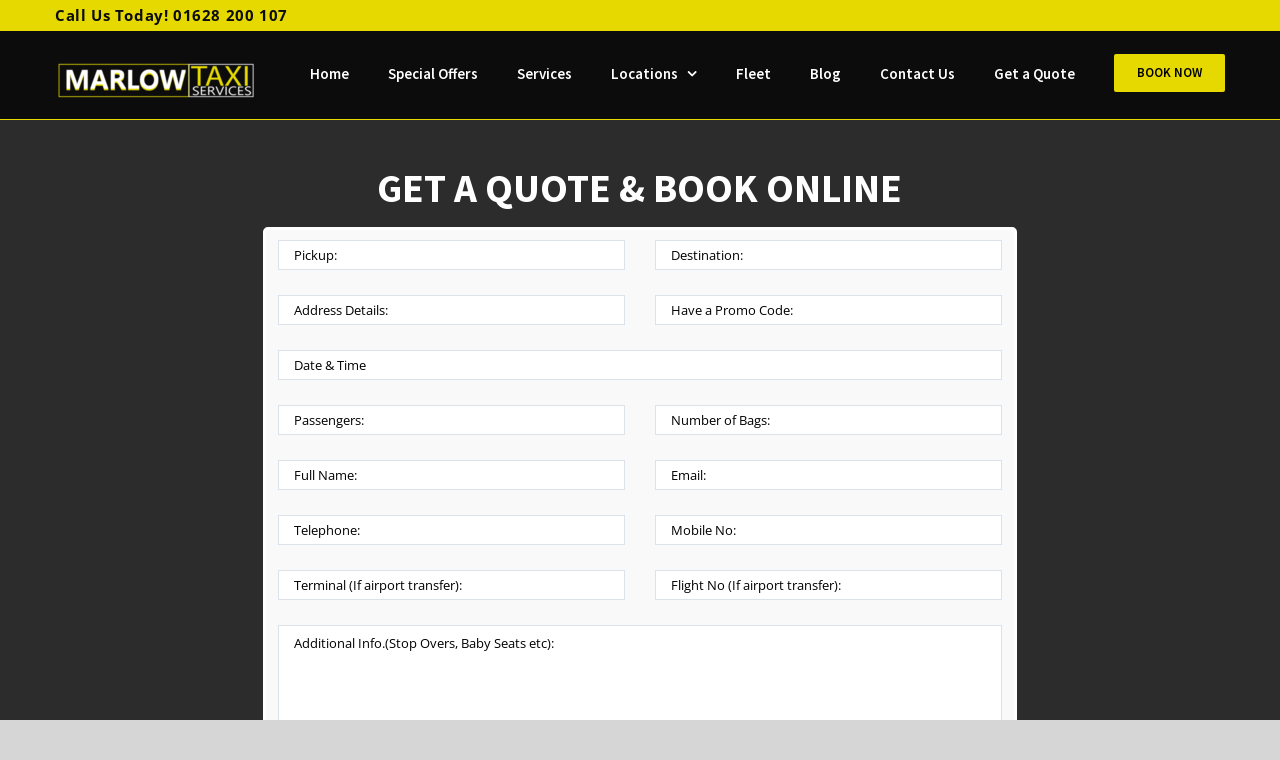

--- FILE ---
content_type: text/html; charset=UTF-8
request_url: https://www.marlowtaxiservices.co.uk/book-now/
body_size: 15800
content:
<!DOCTYPE html>
<html class="avada-html-layout-wide avada-html-header-position-top avada-is-100-percent-template" lang="en-US" prefix="og: http://ogp.me/ns# fb: http://ogp.me/ns/fb#">
<head>
	<meta http-equiv="X-UA-Compatible" content="IE=edge" />
	<meta http-equiv="Content-Type" content="text/html; charset=utf-8"/>
	<meta name="viewport" content="width=device-width, initial-scale=1" />
	<title>Book Online Now‎ - Cheap Taxi Marlow, Marlow Taxi Services</title>
<meta name='robots' content='max-image-preview:large' />
<meta name="geo.placename" content="Marlow" /><meta name="geo.position" content=";" /><meta name="geo.region" content="GB" />
<!-- This site is optimized with the Yoast SEO Premium plugin v12.2 - https://yoast.com/wordpress/plugins/seo/ -->
<meta name="description" content="Book Best Marlow Taxis with Marlow Taxi Services. Fill in the form below and a booking agent will confirm your booking in a few minutes."/>
<meta name="robots" content="max-snippet:-1, max-image-preview:large, max-video-preview:-1"/>
<link rel="canonical" href="https://www.marlowtaxiservices.co.uk/book-now/" />
<meta property="og:locale" content="en_US" />
<meta property="og:type" content="article" />
<meta property="og:title" content="Book Online Now‎ - Cheap Taxi Marlow, Marlow Taxi Services" />
<meta property="og:description" content="Book Best Marlow Taxis with Marlow Taxi Services. Fill in the form below and a booking agent will confirm your booking in a few minutes." />
<meta property="og:url" content="https://www.marlowtaxiservices.co.uk/book-now/" />
<meta property="og:site_name" content="Marlow Taxis" />
<meta name="twitter:card" content="summary_large_image" />
<meta name="twitter:description" content="Book Best Marlow Taxis with Marlow Taxi Services. Fill in the form below and a booking agent will confirm your booking in a few minutes." />
<meta name="twitter:title" content="Book Online Now‎ - Cheap Taxi Marlow, Marlow Taxi Services" />
<script type='application/ld+json' class='yoast-schema-graph yoast-schema-graph--main'>{"@context":"https://schema.org","@graph":[{"@type":"WebSite","@id":"https://www.marlowtaxiservices.co.uk/#website","url":"https://www.marlowtaxiservices.co.uk/","name":"Marlow Taxis","potentialAction":{"@type":"SearchAction","target":"https://www.marlowtaxiservices.co.uk/?s={search_term_string}","query-input":"required name=search_term_string"}},{"@type":"WebPage","@id":"https://www.marlowtaxiservices.co.uk/book-now/#webpage","url":"https://www.marlowtaxiservices.co.uk/book-now/","inLanguage":"en-US","name":"Book Online Now\u200e - Cheap Taxi Marlow, Marlow Taxi Services","isPartOf":{"@id":"https://www.marlowtaxiservices.co.uk/#website"},"datePublished":"2019-02-22T13:57:34+00:00","dateModified":"2019-02-22T14:06:06+00:00","description":"Book Best Marlow Taxis with Marlow Taxi Services. Fill in the form below and a booking agent will confirm your booking in a few minutes."},{"@type":"Place","@id":"https://www.marlowtaxiservices.co.uk/book-now/#local-place","address":{"@type":"PostalAddress","@id":"https://www.marlowtaxiservices.co.uk/book-now/#local-place-address","streetAddress":"","addressLocality":"Marlow","postalCode":"","addressRegion":"Buckinghamshire","addressCountry":"GB"},"geo":{"@type":"GeoCoordinates","latitude":"","longitude":""},"openingHoursSpecification":{"@type":"OpeningHoursSpecification","dayOfWeek":["Monday","Tuesday","Wednesday","Thursday","Friday","Saturday","Sunday"],"opens":"00:00","closes":"23:59"},"telephone":"01628 200 107"}]}</script>
<!-- / Yoast SEO Premium plugin. -->

<link rel='dns-prefetch' href='//maps.google.com' />
<link rel='dns-prefetch' href='//maps.googleapis.com' />
<link rel="alternate" type="application/rss+xml" title="Marlow Taxis &raquo; Feed" href="https://www.marlowtaxiservices.co.uk/feed/" />
<link rel="alternate" type="application/rss+xml" title="Marlow Taxis &raquo; Comments Feed" href="https://www.marlowtaxiservices.co.uk/comments/feed/" />
					<link rel="shortcut icon" href="https://www.marlowtaxiservices.co.uk/wp-content/uploads/2017/08/location-1.png" type="image/x-icon" />
		
					<!-- For iPhone -->
			<link rel="apple-touch-icon" href="https://www.marlowtaxiservices.co.uk/wp-content/uploads/2017/08/location-1.png">
		
					<!-- For iPhone Retina display -->
			<link rel="apple-touch-icon" sizes="180x180" href="https://www.marlowtaxiservices.co.uk/wp-content/uploads/2017/08/location-1.png">
		
					<!-- For iPad -->
			<link rel="apple-touch-icon" sizes="152x152" href="https://www.marlowtaxiservices.co.uk/wp-content/uploads/2017/08/location-1.png">
		
					<!-- For iPad Retina display -->
			<link rel="apple-touch-icon" sizes="167x167" href="https://www.marlowtaxiservices.co.uk/wp-content/uploads/2017/08/location-1.png">
		
		<link rel="alternate" title="oEmbed (JSON)" type="application/json+oembed" href="https://www.marlowtaxiservices.co.uk/wp-json/oembed/1.0/embed?url=https%3A%2F%2Fwww.marlowtaxiservices.co.uk%2Fbook-now%2F" />
<link rel="alternate" title="oEmbed (XML)" type="text/xml+oembed" href="https://www.marlowtaxiservices.co.uk/wp-json/oembed/1.0/embed?url=https%3A%2F%2Fwww.marlowtaxiservices.co.uk%2Fbook-now%2F&#038;format=xml" />

		<meta property="og:title" content="Book Now"/>
		<meta property="og:type" content="article"/>
		<meta property="og:url" content="https://www.marlowtaxiservices.co.uk/book-now/"/>
		<meta property="og:site_name" content="Marlow Taxis"/>
		<meta property="og:description" content="GET A QUOTE &amp; BOOK ONLINE"/>

									<meta property="og:image" content="https://www.marlowtaxiservices.co.uk/wp-content/uploads/2019/07/logo.png"/>
									<!-- This site uses the Google Analytics by ExactMetrics plugin v8.11.1 - Using Analytics tracking - https://www.exactmetrics.com/ -->
		<!-- Note: ExactMetrics is not currently configured on this site. The site owner needs to authenticate with Google Analytics in the ExactMetrics settings panel. -->
					<!-- No tracking code set -->
				<!-- / Google Analytics by ExactMetrics -->
		<style id='wp-img-auto-sizes-contain-inline-css' type='text/css'>
img:is([sizes=auto i],[sizes^="auto," i]){contain-intrinsic-size:3000px 1500px}
/*# sourceURL=wp-img-auto-sizes-contain-inline-css */
</style>
<style id='wp-emoji-styles-inline-css' type='text/css'>

	img.wp-smiley, img.emoji {
		display: inline !important;
		border: none !important;
		box-shadow: none !important;
		height: 1em !important;
		width: 1em !important;
		margin: 0 0.07em !important;
		vertical-align: -0.1em !important;
		background: none !important;
		padding: 0 !important;
	}
/*# sourceURL=wp-emoji-styles-inline-css */
</style>
<style id='classic-theme-styles-inline-css' type='text/css'>
/*! This file is auto-generated */
.wp-block-button__link{color:#fff;background-color:#32373c;border-radius:9999px;box-shadow:none;text-decoration:none;padding:calc(.667em + 2px) calc(1.333em + 2px);font-size:1.125em}.wp-block-file__button{background:#32373c;color:#fff;text-decoration:none}
/*# sourceURL=/wp-includes/css/classic-themes.min.css */
</style>
<link rel='stylesheet' id='fusion-dynamic-css-css' href='https://www.marlowtaxiservices.co.uk/wp-content/uploads/fusion-styles/d78d255dde3493e9f6759d12b5422ddd.min.css?ver=3.3' type='text/css' media='all' />
<script type="text/javascript" src="https://www.marlowtaxiservices.co.uk/wp-includes/js/jquery/jquery.min.js?ver=3.7.1" id="jquery-core-js"></script>
<script type="text/javascript" src="https://www.marlowtaxiservices.co.uk/wp-includes/js/jquery/jquery-migrate.min.js?ver=3.4.1" id="jquery-migrate-js"></script>
<link rel="https://api.w.org/" href="https://www.marlowtaxiservices.co.uk/wp-json/" /><link rel="alternate" title="JSON" type="application/json" href="https://www.marlowtaxiservices.co.uk/wp-json/wp/v2/pages/1446" /><link rel="EditURI" type="application/rsd+xml" title="RSD" href="https://www.marlowtaxiservices.co.uk/xmlrpc.php?rsd" />
<meta name="generator" content="WordPress 6.9" />
<link rel='shortlink' href='https://www.marlowtaxiservices.co.uk/?p=1446' />

	<script>
	var gaaf_fields = ' .pickup';
	</script>
<style type="text/css" id="css-fb-visibility">@media screen and (max-width: 640px){body:not(.fusion-builder-ui-wireframe) .fusion-no-small-visibility{display:none !important;}body:not(.fusion-builder-ui-wireframe) .sm-text-align-center{text-align:center !important;}body:not(.fusion-builder-ui-wireframe) .sm-text-align-left{text-align:left !important;}body:not(.fusion-builder-ui-wireframe) .sm-text-align-right{text-align:right !important;}body:not(.fusion-builder-ui-wireframe) .sm-mx-auto{margin-left:auto !important;margin-right:auto !important;}body:not(.fusion-builder-ui-wireframe) .sm-ml-auto{margin-left:auto !important;}body:not(.fusion-builder-ui-wireframe) .sm-mr-auto{margin-right:auto !important;}body:not(.fusion-builder-ui-wireframe) .fusion-absolute-position-small{position:absolute;top:auto;width:100%;}}@media screen and (min-width: 641px) and (max-width: 1024px){body:not(.fusion-builder-ui-wireframe) .fusion-no-medium-visibility{display:none !important;}body:not(.fusion-builder-ui-wireframe) .md-text-align-center{text-align:center !important;}body:not(.fusion-builder-ui-wireframe) .md-text-align-left{text-align:left !important;}body:not(.fusion-builder-ui-wireframe) .md-text-align-right{text-align:right !important;}body:not(.fusion-builder-ui-wireframe) .md-mx-auto{margin-left:auto !important;margin-right:auto !important;}body:not(.fusion-builder-ui-wireframe) .md-ml-auto{margin-left:auto !important;}body:not(.fusion-builder-ui-wireframe) .md-mr-auto{margin-right:auto !important;}body:not(.fusion-builder-ui-wireframe) .fusion-absolute-position-medium{position:absolute;top:auto;width:100%;}}@media screen and (min-width: 1025px){body:not(.fusion-builder-ui-wireframe) .fusion-no-large-visibility{display:none !important;}body:not(.fusion-builder-ui-wireframe) .lg-text-align-center{text-align:center !important;}body:not(.fusion-builder-ui-wireframe) .lg-text-align-left{text-align:left !important;}body:not(.fusion-builder-ui-wireframe) .lg-text-align-right{text-align:right !important;}body:not(.fusion-builder-ui-wireframe) .lg-mx-auto{margin-left:auto !important;margin-right:auto !important;}body:not(.fusion-builder-ui-wireframe) .lg-ml-auto{margin-left:auto !important;}body:not(.fusion-builder-ui-wireframe) .lg-mr-auto{margin-right:auto !important;}body:not(.fusion-builder-ui-wireframe) .fusion-absolute-position-large{position:absolute;top:auto;width:100%;}}</style><link rel="icon" href="https://www.marlowtaxiservices.co.uk/wp-content/uploads/2019/02/cropped-Favicon-32x32.png" sizes="32x32" />
<link rel="icon" href="https://www.marlowtaxiservices.co.uk/wp-content/uploads/2019/02/cropped-Favicon-192x192.png" sizes="192x192" />
<link rel="apple-touch-icon" href="https://www.marlowtaxiservices.co.uk/wp-content/uploads/2019/02/cropped-Favicon-180x180.png" />
<meta name="msapplication-TileImage" content="https://www.marlowtaxiservices.co.uk/wp-content/uploads/2019/02/cropped-Favicon-270x270.png" />
		<style type="text/css" id="wp-custom-css">
			.page-id-1555 #main{
	background:#2c2c2c !important;
	padding-top: 25px;
    padding-bottom: 55px;
}
.page-id-1569 #main{
	background:#2c2c2c !important;
	padding-top: 25px;
    padding-bottom: 55px;
}
.page-id-1574 #main{
	background:#2c2c2c !important;
	padding-top: 25px;
    padding-bottom: 55px;
}
.page-id-1579 #main{
	background:#2c2c2c !important;
	padding-top: 25px;
    padding-bottom: 55px;
}


.herder_title {
    background: #0c0c0c;
    color: #fff;
    font-weight: 400;
    font-size: 25px;
    padding-bottom: 10px;
    padding-top: 10px;
    border-bottom-color: #0c0c0c !important;
}
.herder_code {
    background-color: #0c0c0c !important;
    color: #fff;
    font-weight: 400;
    margin-bottom: 0;
    padding-bottom: 2px !important;
    padding-top: 2px !important;
    border-bottom-color: #0c0c0c !important;
}		</style>
				<script type="text/javascript">
			var doc = document.documentElement;
			doc.setAttribute( 'data-useragent', navigator.userAgent );
		</script>
		<style type="text/css" id="fusion-builder-page-css">.wpcf7-response-output {
    padding: 5px  !important;
    font-size: 10px  !important;
    font-weight: 900  !important;
    margin: 5px  !important;
}</style><!-- Global site tag (gtag.js) - Google Analytics -->
<script async src="https://www.googletagmanager.com/gtag/js?id=UA-128878857-1"></script>
<script>
  window.dataLayer = window.dataLayer || [];
  function gtag(){dataLayer.push(arguments);}
  gtag('js', new Date());

  gtag('config', 'UA-128878857-1');
</script>
	<style id='global-styles-inline-css' type='text/css'>
:root{--wp--preset--aspect-ratio--square: 1;--wp--preset--aspect-ratio--4-3: 4/3;--wp--preset--aspect-ratio--3-4: 3/4;--wp--preset--aspect-ratio--3-2: 3/2;--wp--preset--aspect-ratio--2-3: 2/3;--wp--preset--aspect-ratio--16-9: 16/9;--wp--preset--aspect-ratio--9-16: 9/16;--wp--preset--color--black: #000000;--wp--preset--color--cyan-bluish-gray: #abb8c3;--wp--preset--color--white: #ffffff;--wp--preset--color--pale-pink: #f78da7;--wp--preset--color--vivid-red: #cf2e2e;--wp--preset--color--luminous-vivid-orange: #ff6900;--wp--preset--color--luminous-vivid-amber: #fcb900;--wp--preset--color--light-green-cyan: #7bdcb5;--wp--preset--color--vivid-green-cyan: #00d084;--wp--preset--color--pale-cyan-blue: #8ed1fc;--wp--preset--color--vivid-cyan-blue: #0693e3;--wp--preset--color--vivid-purple: #9b51e0;--wp--preset--gradient--vivid-cyan-blue-to-vivid-purple: linear-gradient(135deg,rgb(6,147,227) 0%,rgb(155,81,224) 100%);--wp--preset--gradient--light-green-cyan-to-vivid-green-cyan: linear-gradient(135deg,rgb(122,220,180) 0%,rgb(0,208,130) 100%);--wp--preset--gradient--luminous-vivid-amber-to-luminous-vivid-orange: linear-gradient(135deg,rgb(252,185,0) 0%,rgb(255,105,0) 100%);--wp--preset--gradient--luminous-vivid-orange-to-vivid-red: linear-gradient(135deg,rgb(255,105,0) 0%,rgb(207,46,46) 100%);--wp--preset--gradient--very-light-gray-to-cyan-bluish-gray: linear-gradient(135deg,rgb(238,238,238) 0%,rgb(169,184,195) 100%);--wp--preset--gradient--cool-to-warm-spectrum: linear-gradient(135deg,rgb(74,234,220) 0%,rgb(151,120,209) 20%,rgb(207,42,186) 40%,rgb(238,44,130) 60%,rgb(251,105,98) 80%,rgb(254,248,76) 100%);--wp--preset--gradient--blush-light-purple: linear-gradient(135deg,rgb(255,206,236) 0%,rgb(152,150,240) 100%);--wp--preset--gradient--blush-bordeaux: linear-gradient(135deg,rgb(254,205,165) 0%,rgb(254,45,45) 50%,rgb(107,0,62) 100%);--wp--preset--gradient--luminous-dusk: linear-gradient(135deg,rgb(255,203,112) 0%,rgb(199,81,192) 50%,rgb(65,88,208) 100%);--wp--preset--gradient--pale-ocean: linear-gradient(135deg,rgb(255,245,203) 0%,rgb(182,227,212) 50%,rgb(51,167,181) 100%);--wp--preset--gradient--electric-grass: linear-gradient(135deg,rgb(202,248,128) 0%,rgb(113,206,126) 100%);--wp--preset--gradient--midnight: linear-gradient(135deg,rgb(2,3,129) 0%,rgb(40,116,252) 100%);--wp--preset--font-size--small: 12.75px;--wp--preset--font-size--medium: 20px;--wp--preset--font-size--large: 25.5px;--wp--preset--font-size--x-large: 42px;--wp--preset--font-size--normal: 17px;--wp--preset--font-size--xlarge: 34px;--wp--preset--font-size--huge: 51px;--wp--preset--spacing--20: 0.44rem;--wp--preset--spacing--30: 0.67rem;--wp--preset--spacing--40: 1rem;--wp--preset--spacing--50: 1.5rem;--wp--preset--spacing--60: 2.25rem;--wp--preset--spacing--70: 3.38rem;--wp--preset--spacing--80: 5.06rem;--wp--preset--shadow--natural: 6px 6px 9px rgba(0, 0, 0, 0.2);--wp--preset--shadow--deep: 12px 12px 50px rgba(0, 0, 0, 0.4);--wp--preset--shadow--sharp: 6px 6px 0px rgba(0, 0, 0, 0.2);--wp--preset--shadow--outlined: 6px 6px 0px -3px rgb(255, 255, 255), 6px 6px rgb(0, 0, 0);--wp--preset--shadow--crisp: 6px 6px 0px rgb(0, 0, 0);}:where(.is-layout-flex){gap: 0.5em;}:where(.is-layout-grid){gap: 0.5em;}body .is-layout-flex{display: flex;}.is-layout-flex{flex-wrap: wrap;align-items: center;}.is-layout-flex > :is(*, div){margin: 0;}body .is-layout-grid{display: grid;}.is-layout-grid > :is(*, div){margin: 0;}:where(.wp-block-columns.is-layout-flex){gap: 2em;}:where(.wp-block-columns.is-layout-grid){gap: 2em;}:where(.wp-block-post-template.is-layout-flex){gap: 1.25em;}:where(.wp-block-post-template.is-layout-grid){gap: 1.25em;}.has-black-color{color: var(--wp--preset--color--black) !important;}.has-cyan-bluish-gray-color{color: var(--wp--preset--color--cyan-bluish-gray) !important;}.has-white-color{color: var(--wp--preset--color--white) !important;}.has-pale-pink-color{color: var(--wp--preset--color--pale-pink) !important;}.has-vivid-red-color{color: var(--wp--preset--color--vivid-red) !important;}.has-luminous-vivid-orange-color{color: var(--wp--preset--color--luminous-vivid-orange) !important;}.has-luminous-vivid-amber-color{color: var(--wp--preset--color--luminous-vivid-amber) !important;}.has-light-green-cyan-color{color: var(--wp--preset--color--light-green-cyan) !important;}.has-vivid-green-cyan-color{color: var(--wp--preset--color--vivid-green-cyan) !important;}.has-pale-cyan-blue-color{color: var(--wp--preset--color--pale-cyan-blue) !important;}.has-vivid-cyan-blue-color{color: var(--wp--preset--color--vivid-cyan-blue) !important;}.has-vivid-purple-color{color: var(--wp--preset--color--vivid-purple) !important;}.has-black-background-color{background-color: var(--wp--preset--color--black) !important;}.has-cyan-bluish-gray-background-color{background-color: var(--wp--preset--color--cyan-bluish-gray) !important;}.has-white-background-color{background-color: var(--wp--preset--color--white) !important;}.has-pale-pink-background-color{background-color: var(--wp--preset--color--pale-pink) !important;}.has-vivid-red-background-color{background-color: var(--wp--preset--color--vivid-red) !important;}.has-luminous-vivid-orange-background-color{background-color: var(--wp--preset--color--luminous-vivid-orange) !important;}.has-luminous-vivid-amber-background-color{background-color: var(--wp--preset--color--luminous-vivid-amber) !important;}.has-light-green-cyan-background-color{background-color: var(--wp--preset--color--light-green-cyan) !important;}.has-vivid-green-cyan-background-color{background-color: var(--wp--preset--color--vivid-green-cyan) !important;}.has-pale-cyan-blue-background-color{background-color: var(--wp--preset--color--pale-cyan-blue) !important;}.has-vivid-cyan-blue-background-color{background-color: var(--wp--preset--color--vivid-cyan-blue) !important;}.has-vivid-purple-background-color{background-color: var(--wp--preset--color--vivid-purple) !important;}.has-black-border-color{border-color: var(--wp--preset--color--black) !important;}.has-cyan-bluish-gray-border-color{border-color: var(--wp--preset--color--cyan-bluish-gray) !important;}.has-white-border-color{border-color: var(--wp--preset--color--white) !important;}.has-pale-pink-border-color{border-color: var(--wp--preset--color--pale-pink) !important;}.has-vivid-red-border-color{border-color: var(--wp--preset--color--vivid-red) !important;}.has-luminous-vivid-orange-border-color{border-color: var(--wp--preset--color--luminous-vivid-orange) !important;}.has-luminous-vivid-amber-border-color{border-color: var(--wp--preset--color--luminous-vivid-amber) !important;}.has-light-green-cyan-border-color{border-color: var(--wp--preset--color--light-green-cyan) !important;}.has-vivid-green-cyan-border-color{border-color: var(--wp--preset--color--vivid-green-cyan) !important;}.has-pale-cyan-blue-border-color{border-color: var(--wp--preset--color--pale-cyan-blue) !important;}.has-vivid-cyan-blue-border-color{border-color: var(--wp--preset--color--vivid-cyan-blue) !important;}.has-vivid-purple-border-color{border-color: var(--wp--preset--color--vivid-purple) !important;}.has-vivid-cyan-blue-to-vivid-purple-gradient-background{background: var(--wp--preset--gradient--vivid-cyan-blue-to-vivid-purple) !important;}.has-light-green-cyan-to-vivid-green-cyan-gradient-background{background: var(--wp--preset--gradient--light-green-cyan-to-vivid-green-cyan) !important;}.has-luminous-vivid-amber-to-luminous-vivid-orange-gradient-background{background: var(--wp--preset--gradient--luminous-vivid-amber-to-luminous-vivid-orange) !important;}.has-luminous-vivid-orange-to-vivid-red-gradient-background{background: var(--wp--preset--gradient--luminous-vivid-orange-to-vivid-red) !important;}.has-very-light-gray-to-cyan-bluish-gray-gradient-background{background: var(--wp--preset--gradient--very-light-gray-to-cyan-bluish-gray) !important;}.has-cool-to-warm-spectrum-gradient-background{background: var(--wp--preset--gradient--cool-to-warm-spectrum) !important;}.has-blush-light-purple-gradient-background{background: var(--wp--preset--gradient--blush-light-purple) !important;}.has-blush-bordeaux-gradient-background{background: var(--wp--preset--gradient--blush-bordeaux) !important;}.has-luminous-dusk-gradient-background{background: var(--wp--preset--gradient--luminous-dusk) !important;}.has-pale-ocean-gradient-background{background: var(--wp--preset--gradient--pale-ocean) !important;}.has-electric-grass-gradient-background{background: var(--wp--preset--gradient--electric-grass) !important;}.has-midnight-gradient-background{background: var(--wp--preset--gradient--midnight) !important;}.has-small-font-size{font-size: var(--wp--preset--font-size--small) !important;}.has-medium-font-size{font-size: var(--wp--preset--font-size--medium) !important;}.has-large-font-size{font-size: var(--wp--preset--font-size--large) !important;}.has-x-large-font-size{font-size: var(--wp--preset--font-size--x-large) !important;}
/*# sourceURL=global-styles-inline-css */
</style>
<style id='wp-block-library-inline-css' type='text/css'>
:root{--wp-block-synced-color:#7a00df;--wp-block-synced-color--rgb:122,0,223;--wp-bound-block-color:var(--wp-block-synced-color);--wp-editor-canvas-background:#ddd;--wp-admin-theme-color:#007cba;--wp-admin-theme-color--rgb:0,124,186;--wp-admin-theme-color-darker-10:#006ba1;--wp-admin-theme-color-darker-10--rgb:0,107,160.5;--wp-admin-theme-color-darker-20:#005a87;--wp-admin-theme-color-darker-20--rgb:0,90,135;--wp-admin-border-width-focus:2px}@media (min-resolution:192dpi){:root{--wp-admin-border-width-focus:1.5px}}.wp-element-button{cursor:pointer}:root .has-very-light-gray-background-color{background-color:#eee}:root .has-very-dark-gray-background-color{background-color:#313131}:root .has-very-light-gray-color{color:#eee}:root .has-very-dark-gray-color{color:#313131}:root .has-vivid-green-cyan-to-vivid-cyan-blue-gradient-background{background:linear-gradient(135deg,#00d084,#0693e3)}:root .has-purple-crush-gradient-background{background:linear-gradient(135deg,#34e2e4,#4721fb 50%,#ab1dfe)}:root .has-hazy-dawn-gradient-background{background:linear-gradient(135deg,#faaca8,#dad0ec)}:root .has-subdued-olive-gradient-background{background:linear-gradient(135deg,#fafae1,#67a671)}:root .has-atomic-cream-gradient-background{background:linear-gradient(135deg,#fdd79a,#004a59)}:root .has-nightshade-gradient-background{background:linear-gradient(135deg,#330968,#31cdcf)}:root .has-midnight-gradient-background{background:linear-gradient(135deg,#020381,#2874fc)}:root{--wp--preset--font-size--normal:16px;--wp--preset--font-size--huge:42px}.has-regular-font-size{font-size:1em}.has-larger-font-size{font-size:2.625em}.has-normal-font-size{font-size:var(--wp--preset--font-size--normal)}.has-huge-font-size{font-size:var(--wp--preset--font-size--huge)}.has-text-align-center{text-align:center}.has-text-align-left{text-align:left}.has-text-align-right{text-align:right}.has-fit-text{white-space:nowrap!important}#end-resizable-editor-section{display:none}.aligncenter{clear:both}.items-justified-left{justify-content:flex-start}.items-justified-center{justify-content:center}.items-justified-right{justify-content:flex-end}.items-justified-space-between{justify-content:space-between}.screen-reader-text{border:0;clip-path:inset(50%);height:1px;margin:-1px;overflow:hidden;padding:0;position:absolute;width:1px;word-wrap:normal!important}.screen-reader-text:focus{background-color:#ddd;clip-path:none;color:#444;display:block;font-size:1em;height:auto;left:5px;line-height:normal;padding:15px 23px 14px;text-decoration:none;top:5px;width:auto;z-index:100000}html :where(.has-border-color){border-style:solid}html :where([style*=border-top-color]){border-top-style:solid}html :where([style*=border-right-color]){border-right-style:solid}html :where([style*=border-bottom-color]){border-bottom-style:solid}html :where([style*=border-left-color]){border-left-style:solid}html :where([style*=border-width]){border-style:solid}html :where([style*=border-top-width]){border-top-style:solid}html :where([style*=border-right-width]){border-right-style:solid}html :where([style*=border-bottom-width]){border-bottom-style:solid}html :where([style*=border-left-width]){border-left-style:solid}html :where(img[class*=wp-image-]){height:auto;max-width:100%}:where(figure){margin:0 0 1em}html :where(.is-position-sticky){--wp-admin--admin-bar--position-offset:var(--wp-admin--admin-bar--height,0px)}@media screen and (max-width:600px){html :where(.is-position-sticky){--wp-admin--admin-bar--position-offset:0px}}
/*wp_block_styles_on_demand_placeholder:6971c8b3b3f48*/
/*# sourceURL=wp-block-library-inline-css */
</style>
<style id='wp-block-library-theme-inline-css' type='text/css'>
.wp-block-audio :where(figcaption){color:#555;font-size:13px;text-align:center}.is-dark-theme .wp-block-audio :where(figcaption){color:#ffffffa6}.wp-block-audio{margin:0 0 1em}.wp-block-code{border:1px solid #ccc;border-radius:4px;font-family:Menlo,Consolas,monaco,monospace;padding:.8em 1em}.wp-block-embed :where(figcaption){color:#555;font-size:13px;text-align:center}.is-dark-theme .wp-block-embed :where(figcaption){color:#ffffffa6}.wp-block-embed{margin:0 0 1em}.blocks-gallery-caption{color:#555;font-size:13px;text-align:center}.is-dark-theme .blocks-gallery-caption{color:#ffffffa6}:root :where(.wp-block-image figcaption){color:#555;font-size:13px;text-align:center}.is-dark-theme :root :where(.wp-block-image figcaption){color:#ffffffa6}.wp-block-image{margin:0 0 1em}.wp-block-pullquote{border-bottom:4px solid;border-top:4px solid;color:currentColor;margin-bottom:1.75em}.wp-block-pullquote :where(cite),.wp-block-pullquote :where(footer),.wp-block-pullquote__citation{color:currentColor;font-size:.8125em;font-style:normal;text-transform:uppercase}.wp-block-quote{border-left:.25em solid;margin:0 0 1.75em;padding-left:1em}.wp-block-quote cite,.wp-block-quote footer{color:currentColor;font-size:.8125em;font-style:normal;position:relative}.wp-block-quote:where(.has-text-align-right){border-left:none;border-right:.25em solid;padding-left:0;padding-right:1em}.wp-block-quote:where(.has-text-align-center){border:none;padding-left:0}.wp-block-quote.is-large,.wp-block-quote.is-style-large,.wp-block-quote:where(.is-style-plain){border:none}.wp-block-search .wp-block-search__label{font-weight:700}.wp-block-search__button{border:1px solid #ccc;padding:.375em .625em}:where(.wp-block-group.has-background){padding:1.25em 2.375em}.wp-block-separator.has-css-opacity{opacity:.4}.wp-block-separator{border:none;border-bottom:2px solid;margin-left:auto;margin-right:auto}.wp-block-separator.has-alpha-channel-opacity{opacity:1}.wp-block-separator:not(.is-style-wide):not(.is-style-dots){width:100px}.wp-block-separator.has-background:not(.is-style-dots){border-bottom:none;height:1px}.wp-block-separator.has-background:not(.is-style-wide):not(.is-style-dots){height:2px}.wp-block-table{margin:0 0 1em}.wp-block-table td,.wp-block-table th{word-break:normal}.wp-block-table :where(figcaption){color:#555;font-size:13px;text-align:center}.is-dark-theme .wp-block-table :where(figcaption){color:#ffffffa6}.wp-block-video :where(figcaption){color:#555;font-size:13px;text-align:center}.is-dark-theme .wp-block-video :where(figcaption){color:#ffffffa6}.wp-block-video{margin:0 0 1em}:root :where(.wp-block-template-part.has-background){margin-bottom:0;margin-top:0;padding:1.25em 2.375em}
/*# sourceURL=/wp-includes/css/dist/block-library/theme.min.css */
</style>
</head>

<body class="wp-singular page-template page-template-100-width page-template-100-width-php page page-id-1446 wp-theme-Avada wp-child-theme-Avada-Child-Theme fusion-image-hovers fusion-pagination-sizing fusion-button_size-xlarge fusion-button_type-flat fusion-button_span-no avada-image-rollover-circle-yes avada-image-rollover-yes avada-image-rollover-direction-left fusion-body ltr no-tablet-sticky-header no-mobile-sticky-header no-mobile-slidingbar avada-has-rev-slider-styles fusion-disable-outline fusion-sub-menu-fade mobile-logo-pos-center layout-wide-mode avada-has-boxed-modal-shadow-none layout-scroll-offset-full avada-has-zero-margin-offset-top fusion-top-header menu-text-align-center mobile-menu-design-flyout fusion-show-pagination-text fusion-header-layout-v3 avada-responsive avada-footer-fx-parallax-effect avada-menu-highlight-style-bar fusion-search-form-classic fusion-main-menu-search-overlay fusion-avatar-square avada-dropdown-styles avada-blog-layout-large avada-blog-archive-layout-large avada-header-shadow-no avada-menu-icon-position-left avada-has-megamenu-shadow avada-has-mainmenu-dropdown-divider avada-has-titlebar-hide avada-has-pagination-padding avada-flyout-menu-direction-fade avada-ec-views-v1" >
		<a class="skip-link screen-reader-text" href="#content">Skip to content</a>

	<div id="boxed-wrapper">
		<div class="fusion-sides-frame"></div>
		<div id="wrapper" class="fusion-wrapper">
			<div id="home" style="position:relative;top:-1px;"></div>
			
				
			<header class="fusion-header-wrapper">
				<div class="fusion-header-v3 fusion-logo-alignment fusion-logo-center fusion-sticky-menu-1 fusion-sticky-logo-1 fusion-mobile-logo-1  fusion-mobile-menu-design-flyout fusion-header-has-flyout-menu">
					
<div class="fusion-secondary-header">
	<div class="fusion-row">
					<div class="fusion-alignleft">
				<div class="fusion-contact-info"><span class="fusion-contact-info-phone-number">Call Us Today! 01628 200 107</span></div>			</div>
					</div>
</div>
<div class="fusion-header-sticky-height"></div>
<div class="fusion-header">
	<div class="fusion-row">
					<div class="fusion-header-has-flyout-menu-content">
					<div class="fusion-logo" data-margin-top="31px" data-margin-bottom="20px" data-margin-left="1px" data-margin-right="20px">
			<a class="fusion-logo-link"  href="https://www.marlowtaxiservices.co.uk/" >

						<!-- standard logo -->
			<img src="https://www.marlowtaxiservices.co.uk/wp-content/uploads/2019/07/logo.png" srcset="https://www.marlowtaxiservices.co.uk/wp-content/uploads/2019/07/logo.png 1x, https://www.marlowtaxiservices.co.uk/wp-content/uploads/2019/07/logo-responsive.png 2x" width="200" height="37" style="max-height:37px;height:auto;" alt="Marlow Taxis Logo" data-retina_logo_url="https://www.marlowtaxiservices.co.uk/wp-content/uploads/2019/07/logo-responsive.png" class="fusion-standard-logo" />

											<!-- mobile logo -->
				<img src="https://www.marlowtaxiservices.co.uk/wp-content/uploads/2019/07/logo.png" srcset="https://www.marlowtaxiservices.co.uk/wp-content/uploads/2019/07/logo.png 1x, https://www.marlowtaxiservices.co.uk/wp-content/uploads/2019/07/logo-responsive.png 2x" width="200" height="37" style="max-height:37px;height:auto;" alt="Marlow Taxis Logo" data-retina_logo_url="https://www.marlowtaxiservices.co.uk/wp-content/uploads/2019/07/logo-responsive.png" class="fusion-mobile-logo" />
			
											<!-- sticky header logo -->
				<img src="https://www.marlowtaxiservices.co.uk/wp-content/uploads/2019/07/logo.png" srcset="https://www.marlowtaxiservices.co.uk/wp-content/uploads/2019/07/logo.png 1x, https://www.marlowtaxiservices.co.uk/wp-content/uploads/2019/07/logo-responsive.png 2x" width="200" height="37" style="max-height:37px;height:auto;" alt="Marlow Taxis Logo" data-retina_logo_url="https://www.marlowtaxiservices.co.uk/wp-content/uploads/2019/07/logo-responsive.png" class="fusion-sticky-logo" />
					</a>
		</div>		<nav class="fusion-main-menu" aria-label="Main Menu"><div class="fusion-overlay-search">		<form role="search" class="searchform fusion-search-form  fusion-search-form-classic" method="get" action="https://www.marlowtaxiservices.co.uk/">
			<div class="fusion-search-form-content">

				
				<div class="fusion-search-field search-field">
					<label><span class="screen-reader-text">Search for:</span>
													<input type="search" value="" name="s" class="s" placeholder="Search..." required aria-required="true" aria-label="Search..."/>
											</label>
				</div>
				<div class="fusion-search-button search-button">
					<input type="submit" class="fusion-search-submit searchsubmit" aria-label="Search" value="&#xf002;" />
									</div>

				
			</div>


			
		</form>
		<div class="fusion-search-spacer"></div><a href="#" role="button" aria-label="Close Search" class="fusion-close-search"></a></div><ul id="menu-menu" class="fusion-menu"><li  id="menu-item-429"  class="menu-item menu-item-type-custom menu-item-object-custom menu-item-home menu-item-429"  data-item-id="429"><a href="https://www.marlowtaxiservices.co.uk/#home" class="fusion-bar-highlight"><span class="menu-text">Home</span></a></li><li  id="menu-item-430"  class="menu-item menu-item-type-custom menu-item-object-custom menu-item-430"  data-item-id="430"><a  href="#prices" class="fusion-bar-highlight"><span class="menu-text">Special Offers</span></a></li><li  id="menu-item-431"  class="menu-item menu-item-type-custom menu-item-object-custom menu-item-home menu-item-431"  data-item-id="431"><a href="https://www.marlowtaxiservices.co.uk/#services" class="fusion-bar-highlight"><span class="menu-text">Services</span></a></li><li  id="menu-item-1583"  class="menu-item menu-item-type-custom menu-item-object-custom menu-item-has-children menu-item-1583 fusion-dropdown-menu"  data-item-id="1583"><a  href="#" class="fusion-bar-highlight"><span class="menu-text">Locations</span> <span class="fusion-caret"><i class="fusion-dropdown-indicator" aria-hidden="true"></i></span></a><ul class="sub-menu"><li  id="menu-item-1587"  class="menu-item menu-item-type-post_type menu-item-object-page menu-item-1587 fusion-dropdown-submenu" ><a  href="https://www.marlowtaxiservices.co.uk/bisham-taxis/" class="fusion-bar-highlight"><span>Bisham Taxis</span></a></li><li  id="menu-item-1586"  class="menu-item menu-item-type-post_type menu-item-object-page menu-item-1586 fusion-dropdown-submenu" ><a  href="https://www.marlowtaxiservices.co.uk/medmenham-taxis/" class="fusion-bar-highlight"><span>Medmenham Taxis</span></a></li><li  id="menu-item-1585"  class="menu-item menu-item-type-post_type menu-item-object-page menu-item-1585 fusion-dropdown-submenu" ><a  href="https://www.marlowtaxiservices.co.uk/little-marlow-taxis/" class="fusion-bar-highlight"><span>Little Marlow Taxis</span></a></li><li  id="menu-item-1584"  class="menu-item menu-item-type-post_type menu-item-object-page menu-item-1584 fusion-dropdown-submenu" ><a  href="https://www.marlowtaxiservices.co.uk/cookham-taxis/" class="fusion-bar-highlight"><span>Cookham Taxis</span></a></li></ul></li><li  id="menu-item-432"  class="menu-item menu-item-type-custom menu-item-object-custom menu-item-home menu-item-432"  data-item-id="432"><a href="https://www.marlowtaxiservices.co.uk/#fleet" class="fusion-bar-highlight"><span class="menu-text">Fleet</span></a></li><li  id="menu-item-1532"  class="menu-item menu-item-type-post_type menu-item-object-page menu-item-1532"  data-item-id="1532"><a  href="https://www.marlowtaxiservices.co.uk/our-blogs/" class="fusion-bar-highlight"><span class="menu-text">Blog</span></a></li><li  id="menu-item-433"  class="menu-item menu-item-type-custom menu-item-object-custom menu-item-home menu-item-433"  data-item-id="433"><a href="https://www.marlowtaxiservices.co.uk/#contact" class="fusion-bar-highlight"><span class="menu-text">Contact Us</span></a></li><li  id="menu-item-1543"  class="menu-item menu-item-type-post_type menu-item-object-page menu-item-1543"  data-item-id="1543"><a  href="https://www.marlowtaxiservices.co.uk/get-a-quote/" class="fusion-bar-highlight"><span class="menu-text">Get a Quote</span></a></li><li  id="menu-item-1451"  class="menu-item menu-item-type-post_type menu-item-object-page current-menu-item page_item page-item-1446 current_page_item menu-item-1451 fusion-menu-item-button"  data-item-id="1451"><a  href="https://www.marlowtaxiservices.co.uk/book-now/" class="fusion-bar-highlight"><span class="menu-text fusion-button button-default button-medium">Book Now</span></a></li></ul></nav><nav class="fusion-main-menu fusion-sticky-menu" aria-label="Main Menu Sticky"><div class="fusion-overlay-search">		<form role="search" class="searchform fusion-search-form  fusion-search-form-classic" method="get" action="https://www.marlowtaxiservices.co.uk/">
			<div class="fusion-search-form-content">

				
				<div class="fusion-search-field search-field">
					<label><span class="screen-reader-text">Search for:</span>
													<input type="search" value="" name="s" class="s" placeholder="Search..." required aria-required="true" aria-label="Search..."/>
											</label>
				</div>
				<div class="fusion-search-button search-button">
					<input type="submit" class="fusion-search-submit searchsubmit" aria-label="Search" value="&#xf002;" />
									</div>

				
			</div>


			
		</form>
		<div class="fusion-search-spacer"></div><a href="#" role="button" aria-label="Close Search" class="fusion-close-search"></a></div><ul id="menu-menu-1" class="fusion-menu"><li   class="menu-item menu-item-type-custom menu-item-object-custom menu-item-home menu-item-429"  data-item-id="429"><a href="https://www.marlowtaxiservices.co.uk/#home" class="fusion-bar-highlight"><span class="menu-text">Home</span></a></li><li   class="menu-item menu-item-type-custom menu-item-object-custom menu-item-430"  data-item-id="430"><a  href="#prices" class="fusion-bar-highlight"><span class="menu-text">Special Offers</span></a></li><li   class="menu-item menu-item-type-custom menu-item-object-custom menu-item-home menu-item-431"  data-item-id="431"><a href="https://www.marlowtaxiservices.co.uk/#services" class="fusion-bar-highlight"><span class="menu-text">Services</span></a></li><li   class="menu-item menu-item-type-custom menu-item-object-custom menu-item-has-children menu-item-1583 fusion-dropdown-menu"  data-item-id="1583"><a  href="#" class="fusion-bar-highlight"><span class="menu-text">Locations</span> <span class="fusion-caret"><i class="fusion-dropdown-indicator" aria-hidden="true"></i></span></a><ul class="sub-menu"><li   class="menu-item menu-item-type-post_type menu-item-object-page menu-item-1587 fusion-dropdown-submenu" ><a  href="https://www.marlowtaxiservices.co.uk/bisham-taxis/" class="fusion-bar-highlight"><span>Bisham Taxis</span></a></li><li   class="menu-item menu-item-type-post_type menu-item-object-page menu-item-1586 fusion-dropdown-submenu" ><a  href="https://www.marlowtaxiservices.co.uk/medmenham-taxis/" class="fusion-bar-highlight"><span>Medmenham Taxis</span></a></li><li   class="menu-item menu-item-type-post_type menu-item-object-page menu-item-1585 fusion-dropdown-submenu" ><a  href="https://www.marlowtaxiservices.co.uk/little-marlow-taxis/" class="fusion-bar-highlight"><span>Little Marlow Taxis</span></a></li><li   class="menu-item menu-item-type-post_type menu-item-object-page menu-item-1584 fusion-dropdown-submenu" ><a  href="https://www.marlowtaxiservices.co.uk/cookham-taxis/" class="fusion-bar-highlight"><span>Cookham Taxis</span></a></li></ul></li><li   class="menu-item menu-item-type-custom menu-item-object-custom menu-item-home menu-item-432"  data-item-id="432"><a href="https://www.marlowtaxiservices.co.uk/#fleet" class="fusion-bar-highlight"><span class="menu-text">Fleet</span></a></li><li   class="menu-item menu-item-type-post_type menu-item-object-page menu-item-1532"  data-item-id="1532"><a  href="https://www.marlowtaxiservices.co.uk/our-blogs/" class="fusion-bar-highlight"><span class="menu-text">Blog</span></a></li><li   class="menu-item menu-item-type-custom menu-item-object-custom menu-item-home menu-item-433"  data-item-id="433"><a href="https://www.marlowtaxiservices.co.uk/#contact" class="fusion-bar-highlight"><span class="menu-text">Contact Us</span></a></li><li   class="menu-item menu-item-type-post_type menu-item-object-page menu-item-1543"  data-item-id="1543"><a  href="https://www.marlowtaxiservices.co.uk/get-a-quote/" class="fusion-bar-highlight"><span class="menu-text">Get a Quote</span></a></li><li   class="menu-item menu-item-type-post_type menu-item-object-page current-menu-item page_item page-item-1446 current_page_item menu-item-1451 fusion-menu-item-button"  data-item-id="1451"><a  href="https://www.marlowtaxiservices.co.uk/book-now/" class="fusion-bar-highlight"><span class="menu-text fusion-button button-default button-medium">Book Now</span></a></li></ul></nav><div class="fusion-mobile-navigation"><ul id="menu-menu-2" class="fusion-mobile-menu"><li   class="menu-item menu-item-type-custom menu-item-object-custom menu-item-home menu-item-429"  data-item-id="429"><a href="https://www.marlowtaxiservices.co.uk/#home" class="fusion-bar-highlight"><span class="menu-text">Home</span></a></li><li   class="menu-item menu-item-type-custom menu-item-object-custom menu-item-430"  data-item-id="430"><a  href="#prices" class="fusion-bar-highlight"><span class="menu-text">Special Offers</span></a></li><li   class="menu-item menu-item-type-custom menu-item-object-custom menu-item-home menu-item-431"  data-item-id="431"><a href="https://www.marlowtaxiservices.co.uk/#services" class="fusion-bar-highlight"><span class="menu-text">Services</span></a></li><li   class="menu-item menu-item-type-custom menu-item-object-custom menu-item-has-children menu-item-1583 fusion-dropdown-menu"  data-item-id="1583"><a  href="#" class="fusion-bar-highlight"><span class="menu-text">Locations</span> <span class="fusion-caret"><i class="fusion-dropdown-indicator" aria-hidden="true"></i></span></a><ul class="sub-menu"><li   class="menu-item menu-item-type-post_type menu-item-object-page menu-item-1587 fusion-dropdown-submenu" ><a  href="https://www.marlowtaxiservices.co.uk/bisham-taxis/" class="fusion-bar-highlight"><span>Bisham Taxis</span></a></li><li   class="menu-item menu-item-type-post_type menu-item-object-page menu-item-1586 fusion-dropdown-submenu" ><a  href="https://www.marlowtaxiservices.co.uk/medmenham-taxis/" class="fusion-bar-highlight"><span>Medmenham Taxis</span></a></li><li   class="menu-item menu-item-type-post_type menu-item-object-page menu-item-1585 fusion-dropdown-submenu" ><a  href="https://www.marlowtaxiservices.co.uk/little-marlow-taxis/" class="fusion-bar-highlight"><span>Little Marlow Taxis</span></a></li><li   class="menu-item menu-item-type-post_type menu-item-object-page menu-item-1584 fusion-dropdown-submenu" ><a  href="https://www.marlowtaxiservices.co.uk/cookham-taxis/" class="fusion-bar-highlight"><span>Cookham Taxis</span></a></li></ul></li><li   class="menu-item menu-item-type-custom menu-item-object-custom menu-item-home menu-item-432"  data-item-id="432"><a href="https://www.marlowtaxiservices.co.uk/#fleet" class="fusion-bar-highlight"><span class="menu-text">Fleet</span></a></li><li   class="menu-item menu-item-type-post_type menu-item-object-page menu-item-1532"  data-item-id="1532"><a  href="https://www.marlowtaxiservices.co.uk/our-blogs/" class="fusion-bar-highlight"><span class="menu-text">Blog</span></a></li><li   class="menu-item menu-item-type-custom menu-item-object-custom menu-item-home menu-item-433"  data-item-id="433"><a href="https://www.marlowtaxiservices.co.uk/#contact" class="fusion-bar-highlight"><span class="menu-text">Contact Us</span></a></li><li   class="menu-item menu-item-type-post_type menu-item-object-page menu-item-1543"  data-item-id="1543"><a  href="https://www.marlowtaxiservices.co.uk/get-a-quote/" class="fusion-bar-highlight"><span class="menu-text">Get a Quote</span></a></li><li   class="menu-item menu-item-type-post_type menu-item-object-page current-menu-item page_item page-item-1446 current_page_item menu-item-1451 fusion-menu-item-button"  data-item-id="1451"><a  href="https://www.marlowtaxiservices.co.uk/book-now/" class="fusion-bar-highlight"><span class="menu-text fusion-button button-default button-medium">Book Now</span></a></li></ul></div><div class="fusion-flyout-menu-icons fusion-flyout-mobile-menu-icons">
	
	
	
				<a class="fusion-flyout-menu-toggle" aria-hidden="true" aria-label="Toggle Menu" href="#">
			<div class="fusion-toggle-icon-line"></div>
			<div class="fusion-toggle-icon-line"></div>
			<div class="fusion-toggle-icon-line"></div>
		</a>
	</div>


<div class="fusion-flyout-menu-bg"></div>

<nav class="fusion-mobile-nav-holder fusion-flyout-menu fusion-flyout-mobile-menu" aria-label="Main Menu Mobile"></nav>

	<nav class="fusion-mobile-nav-holder fusion-flyout-menu fusion-flyout-mobile-menu fusion-mobile-sticky-nav-holder" aria-label="Main Menu Mobile Sticky"></nav>
							</div>
			</div>
</div>
				</div>
				<div class="fusion-clearfix"></div>
			</header>
							
				
		<div id="sliders-container">
					</div>
				
				
			
			
						<main id="main" class="clearfix width-100">
				<div class="fusion-row" style="max-width:100%;">
<script src="https://cdnjs.cloudflare.com/ajax/libs/jqueryui/1.12.1/jquery-ui.min.js"></script>
<script src="https://cdnjs.cloudflare.com/ajax/libs/jquery-validate/1.15.1/jquery.validate.js"></script>
<div class="row">
<section id="content" class="full-width">
			<div id="post-1446" class="post-1446 page type-page status-publish hentry">
			<span class="entry-title rich-snippet-hidden">Book Now</span><span class="vcard rich-snippet-hidden"><span class="fn"><a href="https://www.marlowtaxiservices.co.uk/author/marlow/" title="Posts by Marlow" rel="author">Marlow</a></span></span><span class="updated rich-snippet-hidden">2019-02-22T14:06:06+00:00</span>			             
			<div class="post-content">
				<div id="review"><div class="fusion-fullwidth fullwidth-box fusion-builder-row-1 nonhundred-percent-fullwidth non-hundred-percent-height-scrolling" style="background-color: #2c2c2c;background-position: left top;background-repeat: no-repeat;padding-top:2%;padding-right:30px;padding-bottom:2%;padding-left:30px;margin-bottom: 0px;margin-top: 0px;border-width: 0px 0px 0px 0px;border-color:#eae9e9;border-style:solid;" ><div class="fusion-builder-row fusion-row"><div class="fusion-layout-column fusion_builder_column fusion-builder-column-0 fusion_builder_column_1_6 1_6 fusion-one-sixth fusion-column-first fusion-no-small-visibility" style="width:13.3333%; margin-right: 4%;margin-top:15px;margin-bottom:15px;"><div class="fusion-column-wrapper fusion-flex-column-wrapper-legacy" style="background-position:left top;background-repeat:no-repeat;-webkit-background-size:cover;-moz-background-size:cover;-o-background-size:cover;background-size:cover;padding: 0px 0px 0px 0px;"><div class="fusion-clearfix"></div></div></div><div class="fusion-layout-column fusion_builder_column fusion-builder-column-1 fusion_builder_column_2_3 2_3 fusion-two-third" style="width:65.3333%; margin-right: 4%;margin-top:15px;margin-bottom:0px;"><div class="fusion-column-wrapper fusion-flex-column-wrapper-legacy" style="background-position:left top;background-repeat:no-repeat;-webkit-background-size:cover;-moz-background-size:cover;-o-background-size:cover;background-size:cover;padding: 0px 0px 0px 0px;"><div class="fusion-text fusion-text-1"><h2 style="text-align: center; color: #f4ad24;" data-fontsize="22" data-lineheight="22"><span style="color: #ffffff;">GET A QUOTE &amp; BOOK ONLINE</span></h2>
</div><div class="fusion-text fusion-text-2"><p style="text-align: center;">
<div class="wpcf7 no-js" id="wpcf7-f1445-p1446-o1" lang="en-US" dir="ltr" data-wpcf7-id="1445">
<div class="screen-reader-response"><p role="status" aria-live="polite" aria-atomic="true"></p> <ul></ul></div>
<form action="/book-now/#wpcf7-f1445-p1446-o1" method="post" class="wpcf7-form init" aria-label="Contact form" novalidate="novalidate" data-status="init">
<fieldset class="hidden-fields-container"><input type="hidden" name="_wpcf7" value="1445" /><input type="hidden" name="_wpcf7_version" value="6.1.4" /><input type="hidden" name="_wpcf7_locale" value="en_US" /><input type="hidden" name="_wpcf7_unit_tag" value="wpcf7-f1445-p1446-o1" /><input type="hidden" name="_wpcf7_container_post" value="1446" /><input type="hidden" name="_wpcf7_posted_data_hash" value="" /><input type="hidden" name="_wpcf7_recaptcha_response" value="" />
</fieldset>
<div class="fusion-columns fusion-clearfix">
	<div class="col-lg-6 col-md-6 col-sm-12">
		<p><span class="wpcf7-form-control-wrap" data-name="your-pickup"><input size="40" maxlength="400" class="wpcf7-form-control wpcf7-text wpcf7-validates-as-required pickup" aria-required="true" aria-invalid="false" placeholder="Pickup:" value="" type="text" name="your-pickup" /></span>
		</p>
	</div>
	<div class="col-lg-6 col-md-6 col-sm-12">
		<p><span class="wpcf7-form-control-wrap" data-name="your-destination"><input size="40" maxlength="400" class="wpcf7-form-control wpcf7-text wpcf7-validates-as-required pickup" aria-required="true" aria-invalid="false" placeholder="Destination:" value="" type="text" name="your-destination" /></span>
		</p>
	</div>
</div>
<div class="fusion-columns fusion-clearfix">
	<div class="col-lg-6 col-md-6 col-sm-12">
		<p><span class="wpcf7-form-control-wrap" data-name="your-adress"><input size="40" maxlength="400" class="wpcf7-form-control wpcf7-text" aria-invalid="false" placeholder="Address Details:" value="" type="text" name="your-adress" /></span>
		</p>
	</div>
	<div class="col-lg-6 col-md-6 col-sm-12">
		<p><span class="wpcf7-form-control-wrap" data-name="your-promo"><input size="40" maxlength="400" class="wpcf7-form-control wpcf7-text" aria-invalid="false" placeholder="Have a Promo Code:" value="" type="text" name="your-promo" /></span>
		</p>
	</div>
</div>
<div class="fusion-columns fusion-clearfix">
	<div class="col-lg-12 col-md-12 col-sm-12">
		<p><span class="wpcf7-form-control-wrap" data-name="your-date"><input size="40" maxlength="400" class="wpcf7-form-control wpcf7-text wpcf7-validates-as-required cf7datetime" aria-required="true" aria-invalid="false" placeholder="Date &amp; Time" value="" type="text" name="your-date" /></span>
		</p>
	</div>
</div>
<div class="fusion-columns fusion-clearfix">
	<div class="col-lg-6 col-md-6 col-sm-12">
		<p><span class="wpcf7-form-control-wrap" data-name="your-passengers"><input size="40" maxlength="400" class="wpcf7-form-control wpcf7-text" aria-invalid="false" placeholder="Passengers:" value="" type="text" name="your-passengers" /></span>
		</p>
	</div>
	<div class="col-lg-6 col-md-6 col-sm-12">
		<p><span class="wpcf7-form-control-wrap" data-name="your-bags"><input size="40" maxlength="400" class="wpcf7-form-control wpcf7-text" aria-invalid="false" placeholder="Number of Bags:" value="" type="text" name="your-bags" /></span>
		</p>
	</div>
</div>
<div class="fusion-columns fusion-clearfix">
	<div class="col-lg-6 col-md-6 col-sm-12">
		<p><span class="wpcf7-form-control-wrap" data-name="your-name"><input size="40" maxlength="400" class="wpcf7-form-control wpcf7-text wpcf7-validates-as-required" aria-required="true" aria-invalid="false" placeholder="Full Name:" value="" type="text" name="your-name" /></span>
		</p>
	</div>
	<div class="col-lg-6 col-md-6 col-sm-12">
		<p><span class="wpcf7-form-control-wrap" data-name="your-email"><input size="40" maxlength="400" class="wpcf7-form-control wpcf7-email wpcf7-validates-as-required wpcf7-text wpcf7-validates-as-email" aria-required="true" aria-invalid="false" placeholder="Email:" value="" type="email" name="your-email" /></span>
		</p>
	</div>
</div>
<div class="fusion-columns fusion-clearfix">
	<div class="col-lg-6 col-md-6 col-sm-12">
		<p><span class="wpcf7-form-control-wrap" data-name="your-telephone"><input size="40" maxlength="400" class="wpcf7-form-control wpcf7-text" aria-invalid="false" placeholder="Telephone:" value="" type="text" name="your-telephone" /></span>
		</p>
	</div>
	<div class="col-lg-6 col-md-6 col-sm-12">
		<p><span class="wpcf7-form-control-wrap" data-name="your-mobile"><input size="40" maxlength="400" class="wpcf7-form-control wpcf7-text" aria-invalid="false" placeholder="Mobile No:" value="" type="text" name="your-mobile" /></span>
		</p>
	</div>
</div>
<div class="fusion-columns fusion-clearfix">
	<div class="col-lg-6 col-md-6 col-sm-12">
		<p><span class="wpcf7-form-control-wrap" data-name="your-terminal"><input size="40" maxlength="400" class="wpcf7-form-control wpcf7-text" aria-invalid="false" placeholder="Terminal (If airport transfer):" value="" type="text" name="your-terminal" /></span>
		</p>
	</div>
	<div class="col-lg-6 col-md-6 col-sm-12">
		<p><span class="wpcf7-form-control-wrap" data-name="your-flight"><input size="40" maxlength="400" class="wpcf7-form-control wpcf7-text" aria-invalid="false" placeholder="Flight No (If airport transfer):" value="" type="text" name="your-flight" /></span>
		</p>
	</div>
</div>
<p><span class="wpcf7-form-control-wrap" data-name="your-info"><textarea cols="40" rows="10" maxlength="2000" class="wpcf7-form-control wpcf7-textarea" aria-invalid="false" placeholder="Additional Info.(Stop Overs, Baby Seats etc):" name="your-info"></textarea></span>
</p>
<p>
	<center style=" font-size: 17px; font-weight: 900; color: #0c0c0c; text-transform: uppercase; ">Fill your detail if return journey required.
	</center>
</p>
<div class="fusion-columns fusion-clearfix">
	<div class="col-lg-6 col-md-6 col-sm-12">
		<p><span class="wpcf7-form-control-wrap" data-name="your-returnpickup"><input size="40" maxlength="400" class="wpcf7-form-control wpcf7-text pickup" aria-invalid="false" placeholder="Pickup:" value="" type="text" name="your-returnpickup" /></span>
		</p>
	</div>
	<div class="col-lg-6 col-md-6 col-sm-12">
		<p><span class="wpcf7-form-control-wrap" data-name="your-returndestination"><input size="40" maxlength="400" class="wpcf7-form-control wpcf7-text pickup" aria-invalid="false" placeholder="Destination:" value="" type="text" name="your-returndestination" /></span>
		</p>
	</div>
</div>
<div class="fusion-columns fusion-clearfix">
	<div class="col-lg-12 col-md-12 col-sm-12">
		<p><span class="wpcf7-form-control-wrap" data-name="your-returnadress"><input size="40" maxlength="400" class="wpcf7-form-control wpcf7-text" aria-invalid="false" placeholder="Address Details:" value="" type="text" name="your-returnadress" /></span>
		</p>
	</div>
</div>
<div class="fusion-columns fusion-clearfix">
	<div class="col-lg-6 col-md-6 col-sm-12">
		<p><span class="wpcf7-form-control-wrap" data-name="your-returnpassengers"><input size="40" maxlength="400" class="wpcf7-form-control wpcf7-text" aria-invalid="false" placeholder="Passengers:" value="" type="text" name="your-returnpassengers" /></span>
		</p>
	</div>
	<div class="col-lg-6 col-md-6 col-sm-12">
		<p><span class="wpcf7-form-control-wrap" data-name="your-returnbags"><input size="40" maxlength="400" class="wpcf7-form-control wpcf7-text" aria-invalid="false" placeholder="Number of Bags:" value="" type="text" name="your-returnbags" /></span>
		</p>
	</div>
</div>
<div class="fusion-columns fusion-clearfix">
	<div class="col-lg-12 col-md-12 col-sm-12">
		<p><span class="wpcf7-form-control-wrap" data-name="your-returndate"><input size="40" maxlength="400" class="wpcf7-form-control wpcf7-text cf7datetime" aria-invalid="false" placeholder="Date &amp; Time" value="" type="text" name="your-returndate" /></span>
		</p>
	</div>
</div>
<div class="fusion-columns fusion-clearfix">
	<div class="col-lg-6 col-md-6 col-sm-12">
		<p><span class="wpcf7-form-control-wrap" data-name="your-returnterminal"><input size="40" maxlength="400" class="wpcf7-form-control wpcf7-text" aria-invalid="false" placeholder="Terminal (If airport transfer):" value="" type="text" name="your-returnterminal" /></span>
		</p>
	</div>
	<div class="col-lg-6 col-md-6 col-sm-12">
		<p><span class="wpcf7-form-control-wrap" data-name="your-returnflight"><input size="40" maxlength="400" class="wpcf7-form-control wpcf7-text" aria-invalid="false" placeholder="Flight No (If airport transfer):" value="" type="text" name="your-returnflight" /></span>
		</p>
	</div>
</div>
<p>
	<center><input class="wpcf7-form-control wpcf7-submit has-spinner" type="submit" value="BOOK NOW" />
	</center>
</p><div class="fusion-alert alert custom alert-custom fusion-alert-center wpcf7-response-output fusion-alert-capitalize alert-dismissable" style="border-width:1px;"><button type="button" class="close toggle-alert" data-dismiss="alert" aria-hidden="true">&times;</button><div class="fusion-alert-content-wrapper"><span class="fusion-alert-content"></span></div></div>
</form>
</div>
</p>
</div><div class="fusion-clearfix"></div></div></div><div class="fusion-layout-column fusion_builder_column fusion-builder-column-2 fusion_builder_column_1_6 1_6 fusion-one-sixth fusion-column-last fusion-no-small-visibility" style="width:13.3333%;margin-top:15px;margin-bottom:15px;"><div class="fusion-column-wrapper fusion-flex-column-wrapper-legacy" style="background-position:left top;background-repeat:no-repeat;-webkit-background-size:cover;-moz-background-size:cover;-o-background-size:cover;background-size:cover;padding: 0px 0px 0px 0px;"><div class="fusion-clearfix"></div></div></div></div></div></div>
							</div>
												</div>
	</section>
						
					</div>  <!-- fusion-row -->
				</main>  <!-- #main -->
				
				
								
					
		<div class="fusion-footer fusion-footer-parallax">
					
	<footer class="fusion-footer-widget-area fusion-widget-area fusion-footer-widget-area-center">
		<div class="fusion-row">
			<div class="fusion-columns fusion-columns-4 fusion-widget-area">
				
																									<div class="fusion-column col-lg-3 col-md-3 col-sm-3">
							<section id="text-4" class="fusion-footer-widget-column widget widget_text">			<div class="textwidget"><p><a href="https://www.marlowtaxiservices.co.uk"><img decoding="async" class="alignnone size-full wp-image-1425" src="https://www.marlowtaxiservices.co.uk/wp-content/uploads/2018/10/logo-small.png" alt="logo small" width="300" height="30" srcset="https://www.marlowtaxiservices.co.uk/wp-content/uploads/2018/10/logo-small-200x20.png 200w, https://www.marlowtaxiservices.co.uk/wp-content/uploads/2018/10/logo-small.png 300w" sizes="(max-width: 300px) 100vw, 300px" /></a></p>
</div>
		<div style="clear:both;"></div></section>																					</div>
																										<div class="fusion-column col-lg-3 col-md-3 col-sm-3">
							<section id="text-2" class="fusion-footer-widget-column widget widget_text">			<div class="textwidget"><p><strong>Phone: 01628 200 107</strong></p>
</div>
		<div style="clear:both;"></div></section>																					</div>
																										<div class="fusion-column col-lg-3 col-md-3 col-sm-3">
							<section id="text-3" class="fusion-footer-widget-column widget widget_text">			<div class="textwidget"><p><strong><a href="/cdn-cgi/l/email-protection#640d0a020b24290516080b1310051c0d170116120d0701174a070b4a110f"><span class="__cf_email__" data-cfemail="5f363139301f123e2d3330282b3e27362c3a2d29363c3a2c713c30712a34">[email&#160;protected]</span></a></strong></p>
</div>
		<div style="clear:both;"></div></section>																					</div>
																										<div class="fusion-column fusion-column-last col-lg-3 col-md-3 col-sm-3">
							<section id="social_links-widget-2" class="fusion-footer-widget-column widget social_links" style="border-style: solid;border-color:transparent;border-width:0px;">
		<div class="fusion-social-networks">

			<div class="fusion-social-networks-wrapper">
								
																				
						
																																			<a class="fusion-social-network-icon fusion-tooltip fusion-facebook fusion-icon-facebook" href="https://www.facebook.com/marlowtaxisuk/"  data-placement="top" data-title="Facebook" data-toggle="tooltip" data-original-title=""  title="Facebook" aria-label="Facebook" rel="noopener noreferrer" target="_self" style="font-size:35px;color:#bebdbd;"></a>
											
										
																				
						
																																			<a class="fusion-social-network-icon fusion-tooltip fusion-twitter fusion-icon-twitter" href="https://twitter.com/marlowtaxis"  data-placement="top" data-title="Twitter" data-toggle="tooltip" data-original-title=""  title="Twitter" aria-label="Twitter" rel="noopener noreferrer" target="_self" style="font-size:35px;color:#bebdbd;"></a>
											
										
																				
						
																																			<a class="fusion-social-network-icon fusion-tooltip fusion-youtube fusion-icon-youtube" href="https://www.youtube.com/channel/UC3sf6bgV9a0kpkXKezAYtnQ"  data-placement="top" data-title="Youtube" data-toggle="tooltip" data-original-title=""  title="YouTube" aria-label="YouTube" rel="noopener noreferrer" target="_self" style="font-size:35px;color:#bebdbd;"></a>
											
										
																				
						
																																			<a class="fusion-social-network-icon fusion-tooltip fusion-instagram fusion-icon-instagram" href="https://www.instagram.com/marlowtaxiservicesuk/"  data-placement="top" data-title="Instagram" data-toggle="tooltip" data-original-title=""  title="Instagram" aria-label="Instagram" rel="noopener noreferrer" target="_self" style="font-size:35px;color:#bebdbd;"></a>
											
										
																				
						
																																			<a class="fusion-social-network-icon fusion-tooltip fusion-linkedin fusion-icon-linkedin" href="https://www.linkedin.com/company/marlow-taxi-services/"  data-placement="top" data-title="LinkedIn" data-toggle="tooltip" data-original-title=""  title="LinkedIn" aria-label="LinkedIn" rel="noopener noreferrer" target="_self" style="font-size:35px;color:#bebdbd;"></a>
											
										
				
			</div>
		</div>

		<div style="clear:both;"></div></section>																					</div>
																											
				<div class="fusion-clearfix"></div>
			</div> <!-- fusion-columns -->
		</div> <!-- fusion-row -->
	</footer> <!-- fusion-footer-widget-area -->

	
	<footer id="footer" class="fusion-footer-copyright-area fusion-footer-copyright-center">
		<div class="fusion-row">
			<div class="fusion-copyright-content">

				<div class="fusion-copyright-notice">
		<div>
		© Copyright 2019 |  <a href="https://www.marlowtaxiservices.co.uk">Home</a>   | <a href="https://www.marlowtaxiservices.co.uk/about-us/">About Us</a>   | <a href="https://www.marlowtaxiservices.co.uk/privacy-policy/">Privacy Policy</a>   | <a href="https://www.marlowtaxiservices.co.uk/#contact">Contact Us</a>	</div>
</div>
<div class="fusion-social-links-footer">
	</div>

			</div> <!-- fusion-fusion-copyright-content -->
		</div> <!-- fusion-row -->
	</footer> <!-- #footer -->
		</div> <!-- fusion-footer -->

		
					<div class="fusion-sliding-bar-wrapper">
											</div>

												</div> <!-- wrapper -->
		</div> <!-- #boxed-wrapper -->
		<div class="fusion-top-frame"></div>
		<div class="fusion-bottom-frame"></div>
		<div class="fusion-boxed-shadow"></div>
		<a class="fusion-one-page-text-link fusion-page-load-link"></a>

		<div class="avada-footer-scripts">
			<script data-cfasync="false" src="/cdn-cgi/scripts/5c5dd728/cloudflare-static/email-decode.min.js"></script><script type="speculationrules">
{"prefetch":[{"source":"document","where":{"and":[{"href_matches":"/*"},{"not":{"href_matches":["/wp-*.php","/wp-admin/*","/wp-content/uploads/*","/wp-content/*","/wp-content/plugins/*","/wp-content/themes/Avada-Child-Theme/*","/wp-content/themes/Avada/*","/*\\?(.+)"]}},{"not":{"selector_matches":"a[rel~=\"nofollow\"]"}},{"not":{"selector_matches":".no-prefetch, .no-prefetch a"}}]},"eagerness":"conservative"}]}
</script>

			<script>(function(d, s, id) {
			var js, fjs = d.getElementsByTagName(s)[0];
			js = d.createElement(s); js.id = id;
			js.src = 'https://connect.facebook.net/en_US/sdk/xfbml.customerchat.js#xfbml=1&version=v6.0&autoLogAppEvents=1'
			fjs.parentNode.insertBefore(js, fjs);
			}(document, 'script', 'facebook-jssdk'));</script>
			<div class="fb-customerchat" attribution="wordpress" attribution_version="2.3" page_id="2149477532037164"></div>

			<script type="text/javascript">var fusionNavIsCollapsed=function(e){var t;window.innerWidth<=e.getAttribute("data-breakpoint")?(e.classList.add("collapse-enabled"),e.classList.contains("expanded")||(e.setAttribute("aria-expanded","false"),window.dispatchEvent(new Event("fusion-mobile-menu-collapsed",{bubbles:!0,cancelable:!0})))):(null!==e.querySelector(".menu-item-has-children.expanded .fusion-open-nav-submenu-on-click")&&e.querySelector(".menu-item-has-children.expanded .fusion-open-nav-submenu-on-click").click(),e.classList.remove("collapse-enabled"),e.setAttribute("aria-expanded","true"),null!==e.querySelector(".fusion-custom-menu")&&e.querySelector(".fusion-custom-menu").removeAttribute("style")),e.classList.add("no-wrapper-transition"),clearTimeout(t),t=setTimeout(function(){e.classList.remove("no-wrapper-transition")},400),e.classList.remove("loading")},fusionRunNavIsCollapsed=function(){var e,t=document.querySelectorAll(".fusion-menu-element-wrapper");for(e=0;e<t.length;e++)fusionNavIsCollapsed(t[e])};function avadaGetScrollBarWidth(){var e,t,n,s=document.createElement("p");return s.style.width="100%",s.style.height="200px",(e=document.createElement("div")).style.position="absolute",e.style.top="0px",e.style.left="0px",e.style.visibility="hidden",e.style.width="200px",e.style.height="150px",e.style.overflow="hidden",e.appendChild(s),document.body.appendChild(e),t=s.offsetWidth,e.style.overflow="scroll",t==(n=s.offsetWidth)&&(n=e.clientWidth),document.body.removeChild(e),t-n}fusionRunNavIsCollapsed(),window.addEventListener("fusion-resize-horizontal",fusionRunNavIsCollapsed);</script><script type="text/javascript" src="//maps.google.com/maps/api/js?key=AIzaSyBqf01VVkVCSj97j6BnPjYqucIgGZ6eI3k" id="maps-geocoder-js"></script>
<script type="text/javascript" src="https://www.marlowtaxiservices.co.uk/wp-includes/js/dist/vendor/wp-polyfill.min.js?ver=3.15.0" id="wp-polyfill-js"></script>
<script type="text/javascript" src="https://www.marlowtaxiservices.co.uk/wp-content/plugins/wpseo-local/js/dist/wp-seo-local-store-locator-1210.min.js?ver=12.1" id="wp-seo-local-store-locator-js"></script>
<script type="text/javascript" src="https://www.marlowtaxiservices.co.uk/wp-content/plugins/address-autocomplete-using-google-place-api//js/custom.js?ver=6.9" id="gaaf-custom-js"></script>
<script type="text/javascript" src="https://maps.googleapis.com/maps/api/js?key=AIzaSyBjBshiedwN9UiYmxeCf_CjXPaP1qEHzbY&amp;libraries=places&amp;ver=6.9" id="google-maps-js"></script>
<script type="text/javascript" src="https://www.marlowtaxiservices.co.uk/wp-includes/js/dist/hooks.min.js?ver=dd5603f07f9220ed27f1" id="wp-hooks-js"></script>
<script type="text/javascript" src="https://www.marlowtaxiservices.co.uk/wp-includes/js/dist/i18n.min.js?ver=c26c3dc7bed366793375" id="wp-i18n-js"></script>
<script type="text/javascript" id="wp-i18n-js-after">
/* <![CDATA[ */
wp.i18n.setLocaleData( { 'text direction\u0004ltr': [ 'ltr' ] } );
//# sourceURL=wp-i18n-js-after
/* ]]> */
</script>
<script type="text/javascript" src="https://www.marlowtaxiservices.co.uk/wp-content/plugins/contact-form-7/includes/swv/js/index.js?ver=6.1.4" id="swv-js"></script>
<script type="text/javascript" id="contact-form-7-js-before">
/* <![CDATA[ */
var wpcf7 = {
    "api": {
        "root": "https:\/\/www.marlowtaxiservices.co.uk\/wp-json\/",
        "namespace": "contact-form-7\/v1"
    },
    "cached": 1
};
//# sourceURL=contact-form-7-js-before
/* ]]> */
</script>
<script type="text/javascript" src="https://www.marlowtaxiservices.co.uk/wp-content/plugins/contact-form-7/includes/js/index.js?ver=6.1.4" id="contact-form-7-js"></script>
<script type="text/javascript" src="https://www.google.com/recaptcha/api.js?render=6LcqDrIUAAAAAApa5HZHQ6d7hCImJYE_1pGcusfc&amp;ver=3.0" id="google-recaptcha-js"></script>
<script type="text/javascript" id="wpcf7-recaptcha-js-before">
/* <![CDATA[ */
var wpcf7_recaptcha = {
    "sitekey": "6LcqDrIUAAAAAApa5HZHQ6d7hCImJYE_1pGcusfc",
    "actions": {
        "homepage": "homepage",
        "contactform": "contactform"
    }
};
//# sourceURL=wpcf7-recaptcha-js-before
/* ]]> */
</script>
<script type="text/javascript" src="https://www.marlowtaxiservices.co.uk/wp-content/plugins/contact-form-7/modules/recaptcha/index.js?ver=6.1.4" id="wpcf7-recaptcha-js"></script>
<script type="text/javascript" src="https://www.marlowtaxiservices.co.uk/wp-content/themes/Avada/includes/lib/assets/min/js/library/modernizr.js?ver=3.3.1" id="modernizr-js"></script>
<script type="text/javascript" id="fusion-column-bg-image-js-extra">
/* <![CDATA[ */
var fusionBgImageVars = {"content_break_point":"800"};
//# sourceURL=fusion-column-bg-image-js-extra
/* ]]> */
</script>
<script type="text/javascript" src="https://www.marlowtaxiservices.co.uk/wp-content/plugins/fusion-builder/assets/js/min/general/fusion-column-bg-image.js?ver=1" id="fusion-column-bg-image-js"></script>
<script type="text/javascript" src="https://www.marlowtaxiservices.co.uk/wp-content/themes/Avada/includes/lib/assets/min/js/library/cssua.js?ver=2.1.28" id="cssua-js"></script>
<script type="text/javascript" id="fusion-js-extra">
/* <![CDATA[ */
var fusionJSVars = {"visibility_small":"640","visibility_medium":"1024"};
//# sourceURL=fusion-js-extra
/* ]]> */
</script>
<script type="text/javascript" src="https://www.marlowtaxiservices.co.uk/wp-content/themes/Avada/includes/lib/assets/min/js/general/fusion.js?ver=3.3" id="fusion-js"></script>
<script type="text/javascript" src="https://www.marlowtaxiservices.co.uk/wp-content/themes/Avada/includes/lib/assets/min/js/library/bootstrap.transition.js?ver=3.3.6" id="bootstrap-transition-js"></script>
<script type="text/javascript" src="https://www.marlowtaxiservices.co.uk/wp-content/themes/Avada/includes/lib/assets/min/js/library/bootstrap.tooltip.js?ver=3.3.5" id="bootstrap-tooltip-js"></script>
<script type="text/javascript" src="https://www.marlowtaxiservices.co.uk/wp-content/themes/Avada/includes/lib/assets/min/js/library/jquery.waypoints.js?ver=2.0.3" id="jquery-waypoints-js"></script>
<script type="text/javascript" src="https://www.marlowtaxiservices.co.uk/wp-content/themes/Avada/includes/lib/assets/min/js/library/jquery.requestAnimationFrame.js?ver=1" id="jquery-request-animation-frame-js"></script>
<script type="text/javascript" src="https://www.marlowtaxiservices.co.uk/wp-content/themes/Avada/includes/lib/assets/min/js/library/jquery.easing.js?ver=1.3" id="jquery-easing-js"></script>
<script type="text/javascript" src="https://www.marlowtaxiservices.co.uk/wp-content/themes/Avada/includes/lib/assets/min/js/library/jquery.fitvids.js?ver=1.1" id="jquery-fitvids-js"></script>
<script type="text/javascript" src="https://www.marlowtaxiservices.co.uk/wp-content/themes/Avada/includes/lib/assets/min/js/library/jquery.flexslider.js?ver=2.7.2" id="jquery-flexslider-js"></script>
<script type="text/javascript" src="https://www.marlowtaxiservices.co.uk/wp-content/themes/Avada/includes/lib/assets/min/js/library/jquery.hoverflow.js?ver=1" id="jquery-hover-flow-js"></script>
<script type="text/javascript" src="https://www.marlowtaxiservices.co.uk/wp-content/themes/Avada/includes/lib/assets/min/js/library/jquery.hoverintent.js?ver=1" id="jquery-hover-intent-js"></script>
<script type="text/javascript" id="jquery-lightbox-js-extra">
/* <![CDATA[ */
var fusionLightboxVideoVars = {"lightbox_video_width":"1280","lightbox_video_height":"720"};
//# sourceURL=jquery-lightbox-js-extra
/* ]]> */
</script>
<script type="text/javascript" src="https://www.marlowtaxiservices.co.uk/wp-content/themes/Avada/includes/lib/assets/min/js/library/jquery.ilightbox.js?ver=2.2.3" id="jquery-lightbox-js"></script>
<script type="text/javascript" src="https://www.marlowtaxiservices.co.uk/wp-content/themes/Avada/includes/lib/assets/min/js/library/jquery.mousewheel.js?ver=3.0.6" id="jquery-mousewheel-js"></script>
<script type="text/javascript" src="https://www.marlowtaxiservices.co.uk/wp-content/themes/Avada/includes/lib/assets/min/js/library/jquery.placeholder.js?ver=2.0.7" id="jquery-placeholder-js"></script>
<script type="text/javascript" src="https://www.marlowtaxiservices.co.uk/wp-content/themes/Avada/includes/lib/assets/min/js/library/jquery.fade.js?ver=1" id="jquery-fade-js"></script>
<script type="text/javascript" id="fusion-equal-heights-js-extra">
/* <![CDATA[ */
var fusionEqualHeightVars = {"content_break_point":"800"};
//# sourceURL=fusion-equal-heights-js-extra
/* ]]> */
</script>
<script type="text/javascript" src="https://www.marlowtaxiservices.co.uk/wp-content/themes/Avada/includes/lib/assets/min/js/general/fusion-equal-heights.js?ver=1" id="fusion-equal-heights-js"></script>
<script type="text/javascript" src="https://www.marlowtaxiservices.co.uk/wp-content/themes/Avada/includes/lib/assets/min/js/library/fusion-parallax.js?ver=1" id="fusion-parallax-js"></script>
<script type="text/javascript" id="fusion-video-general-js-extra">
/* <![CDATA[ */
var fusionVideoGeneralVars = {"status_vimeo":"1","status_yt":"1"};
//# sourceURL=fusion-video-general-js-extra
/* ]]> */
</script>
<script type="text/javascript" src="https://www.marlowtaxiservices.co.uk/wp-content/themes/Avada/includes/lib/assets/min/js/library/fusion-video-general.js?ver=1" id="fusion-video-general-js"></script>
<script type="text/javascript" id="fusion-video-bg-js-extra">
/* <![CDATA[ */
var fusionVideoBgVars = {"status_vimeo":"1","status_yt":"1"};
//# sourceURL=fusion-video-bg-js-extra
/* ]]> */
</script>
<script type="text/javascript" src="https://www.marlowtaxiservices.co.uk/wp-content/themes/Avada/includes/lib/assets/min/js/library/fusion-video-bg.js?ver=1" id="fusion-video-bg-js"></script>
<script type="text/javascript" src="https://www.marlowtaxiservices.co.uk/wp-content/themes/Avada/includes/lib/assets/min/js/general/fusion-waypoints.js?ver=1" id="fusion-waypoints-js"></script>
<script type="text/javascript" id="fusion-lightbox-js-extra">
/* <![CDATA[ */
var fusionLightboxVars = {"status_lightbox":"1","lightbox_gallery":"1","lightbox_skin":"metro-white","lightbox_title":"1","lightbox_arrows":"1","lightbox_slideshow_speed":"5000","lightbox_autoplay":"","lightbox_opacity":"0.90","lightbox_desc":"1","lightbox_social":"1","lightbox_deeplinking":"1","lightbox_path":"vertical","lightbox_post_images":"1","lightbox_animation_speed":"normal","l10n":{"close":"Press Esc to close","enterFullscreen":"Enter Fullscreen (Shift+Enter)","exitFullscreen":"Exit Fullscreen (Shift+Enter)","slideShow":"Slideshow","next":"Next","previous":"Previous"}};
//# sourceURL=fusion-lightbox-js-extra
/* ]]> */
</script>
<script type="text/javascript" src="https://www.marlowtaxiservices.co.uk/wp-content/themes/Avada/includes/lib/assets/min/js/general/fusion-lightbox.js?ver=1" id="fusion-lightbox-js"></script>
<script type="text/javascript" src="https://www.marlowtaxiservices.co.uk/wp-content/themes/Avada/includes/lib/assets/min/js/general/fusion-tooltip.js?ver=1" id="fusion-tooltip-js"></script>
<script type="text/javascript" src="https://www.marlowtaxiservices.co.uk/wp-content/themes/Avada/includes/lib/assets/min/js/general/fusion-sharing-box.js?ver=1" id="fusion-sharing-box-js"></script>
<script type="text/javascript" src="https://www.marlowtaxiservices.co.uk/wp-content/themes/Avada/includes/lib/assets/min/js/library/jquery.sticky-kit.js?ver=1.1.2" id="jquery-sticky-kit-js"></script>
<script type="text/javascript" src="https://www.marlowtaxiservices.co.uk/wp-content/themes/Avada/includes/lib/assets/min/js/library/vimeoPlayer.js?ver=2.2.1" id="vimeo-player-js"></script>
<script type="text/javascript" src="https://www.marlowtaxiservices.co.uk/wp-content/themes/Avada/assets/min/js/general/avada-skip-link-focus-fix.js?ver=7.3" id="avada-skip-link-focus-fix-js"></script>
<script type="text/javascript" src="https://www.marlowtaxiservices.co.uk/wp-content/themes/Avada/assets/min/js/general/avada-general-footer.js?ver=7.3" id="avada-general-footer-js"></script>
<script type="text/javascript" src="https://www.marlowtaxiservices.co.uk/wp-content/themes/Avada/assets/min/js/general/avada-quantity.js?ver=7.3" id="avada-quantity-js"></script>
<script type="text/javascript" src="https://www.marlowtaxiservices.co.uk/wp-content/themes/Avada/assets/min/js/general/avada-crossfade-images.js?ver=7.3" id="avada-crossfade-images-js"></script>
<script type="text/javascript" src="https://www.marlowtaxiservices.co.uk/wp-content/themes/Avada/assets/min/js/general/avada-select.js?ver=7.3" id="avada-select-js"></script>
<script type="text/javascript" src="https://www.marlowtaxiservices.co.uk/wp-content/themes/Avada/assets/min/js/general/avada-tabs-widget.js?ver=7.3" id="avada-tabs-widget-js"></script>
<script type="text/javascript" src="https://www.marlowtaxiservices.co.uk/wp-content/themes/Avada/assets/min/js/general/avada-contact-form-7.js?ver=7.3" id="avada-contact-form-7-js"></script>
<script type="text/javascript" src="https://www.marlowtaxiservices.co.uk/wp-content/themes/Avada/assets/min/js/library/jquery.elasticslider.js?ver=7.3" id="jquery-elastic-slider-js"></script>
<script type="text/javascript" id="avada-live-search-js-extra">
/* <![CDATA[ */
var avadaLiveSearchVars = {"live_search":"1","ajaxurl":"https://www.marlowtaxiservices.co.uk/wp-admin/admin-ajax.php","no_search_results":"No search results match your query. Please try again","min_char_count":"4","per_page":"100","show_feat_img":"1","display_post_type":"1"};
//# sourceURL=avada-live-search-js-extra
/* ]]> */
</script>
<script type="text/javascript" src="https://www.marlowtaxiservices.co.uk/wp-content/themes/Avada/assets/min/js/general/avada-live-search.js?ver=7.3" id="avada-live-search-js"></script>
<script type="text/javascript" src="https://www.marlowtaxiservices.co.uk/wp-content/themes/Avada/includes/lib/assets/min/js/general/fusion-alert.js?ver=6.9" id="fusion-alert-js"></script>
<script type="text/javascript" id="fusion-flexslider-js-extra">
/* <![CDATA[ */
var fusionFlexSliderVars = {"status_vimeo":"1","slideshow_autoplay":"1","slideshow_speed":"7000","pagination_video_slide":"","status_yt":"1","flex_smoothHeight":"false"};
//# sourceURL=fusion-flexslider-js-extra
/* ]]> */
</script>
<script type="text/javascript" src="https://www.marlowtaxiservices.co.uk/wp-content/themes/Avada/includes/lib/assets/min/js/general/fusion-flexslider.js?ver=6.9" id="fusion-flexslider-js"></script>
<script type="text/javascript" id="fusion-animations-js-extra">
/* <![CDATA[ */
var fusionAnimationsVars = {"status_css_animations":"desktop"};
//# sourceURL=fusion-animations-js-extra
/* ]]> */
</script>
<script type="text/javascript" src="https://www.marlowtaxiservices.co.uk/wp-content/plugins/fusion-builder/assets/js/min/general/fusion-animations.js?ver=6.9" id="fusion-animations-js"></script>
<script type="text/javascript" id="fusion-container-js-extra">
/* <![CDATA[ */
var fusionContainerVars = {"content_break_point":"800","container_hundred_percent_height_mobile":"0","is_sticky_header_transparent":"0","hundred_percent_scroll_sensitivity":"450"};
//# sourceURL=fusion-container-js-extra
/* ]]> */
</script>
<script type="text/javascript" src="https://www.marlowtaxiservices.co.uk/wp-content/plugins/fusion-builder/assets/js/min/general/fusion-container.js?ver=1" id="fusion-container-js"></script>
<script type="text/javascript" id="avada-elastic-slider-js-extra">
/* <![CDATA[ */
var avadaElasticSliderVars = {"tfes_autoplay":"1","tfes_animation":"sides","tfes_interval":"3000","tfes_speed":"800","tfes_width":"150"};
//# sourceURL=avada-elastic-slider-js-extra
/* ]]> */
</script>
<script type="text/javascript" src="https://www.marlowtaxiservices.co.uk/wp-content/themes/Avada/assets/min/js/general/avada-elastic-slider.js?ver=7.3" id="avada-elastic-slider-js"></script>
<script type="text/javascript" id="avada-parallax-footer-js-extra">
/* <![CDATA[ */
var avadaParallaxFooterVars = {"side_header_break_point":"1100","header_position":"top"};
//# sourceURL=avada-parallax-footer-js-extra
/* ]]> */
</script>
<script type="text/javascript" src="https://www.marlowtaxiservices.co.uk/wp-content/themes/Avada/assets/min/js/general/avada-parallax-footer.js?ver=7.3" id="avada-parallax-footer-js"></script>
<script type="text/javascript" id="avada-drop-down-js-extra">
/* <![CDATA[ */
var avadaSelectVars = {"avada_drop_down":"1"};
//# sourceURL=avada-drop-down-js-extra
/* ]]> */
</script>
<script type="text/javascript" src="https://www.marlowtaxiservices.co.uk/wp-content/themes/Avada/assets/min/js/general/avada-drop-down.js?ver=7.3" id="avada-drop-down-js"></script>
<script type="text/javascript" id="avada-to-top-js-extra">
/* <![CDATA[ */
var avadaToTopVars = {"status_totop":"desktop_and_mobile","totop_position":"right","totop_scroll_down_only":"0"};
//# sourceURL=avada-to-top-js-extra
/* ]]> */
</script>
<script type="text/javascript" src="https://www.marlowtaxiservices.co.uk/wp-content/themes/Avada/assets/min/js/general/avada-to-top.js?ver=7.3" id="avada-to-top-js"></script>
<script type="text/javascript" id="avada-header-js-extra">
/* <![CDATA[ */
var avadaHeaderVars = {"header_position":"top","header_sticky":"","header_sticky_type2_layout":"menu_only","header_sticky_shadow":"1","side_header_break_point":"1100","header_sticky_mobile":"","header_sticky_tablet":"","mobile_menu_design":"flyout","sticky_header_shrinkage":"","nav_height":"84","nav_highlight_border":"0","nav_highlight_style":"bar","logo_margin_top":"31px","logo_margin_bottom":"20px","layout_mode":"wide","header_padding_top":"0px","header_padding_bottom":"0px","scroll_offset":"full"};
//# sourceURL=avada-header-js-extra
/* ]]> */
</script>
<script type="text/javascript" src="https://www.marlowtaxiservices.co.uk/wp-content/themes/Avada/assets/min/js/general/avada-header.js?ver=7.3" id="avada-header-js"></script>
<script type="text/javascript" id="avada-menu-js-extra">
/* <![CDATA[ */
var avadaMenuVars = {"site_layout":"wide","header_position":"top","logo_alignment":"center","header_sticky":"","header_sticky_mobile":"","header_sticky_tablet":"","side_header_break_point":"1100","megamenu_base_width":"custom_width","mobile_menu_design":"flyout","dropdown_goto":"Go to...","mobile_nav_cart":"Shopping Cart","mobile_submenu_open":"Open submenu of %s","mobile_submenu_close":"Close submenu of %s","submenu_slideout":"1"};
//# sourceURL=avada-menu-js-extra
/* ]]> */
</script>
<script type="text/javascript" src="https://www.marlowtaxiservices.co.uk/wp-content/themes/Avada/assets/min/js/general/avada-menu.js?ver=7.3" id="avada-menu-js"></script>
<script type="text/javascript" id="avada-sidebars-js-extra">
/* <![CDATA[ */
var avadaSidebarsVars = {"header_position":"top","header_layout":"v3","header_sticky":"","header_sticky_type2_layout":"menu_only","side_header_break_point":"1100","header_sticky_tablet":"","sticky_header_shrinkage":"","nav_height":"84","sidebar_break_point":"800"};
//# sourceURL=avada-sidebars-js-extra
/* ]]> */
</script>
<script type="text/javascript" src="https://www.marlowtaxiservices.co.uk/wp-content/themes/Avada/assets/min/js/general/avada-sidebars.js?ver=7.3" id="avada-sidebars-js"></script>
<script type="text/javascript" src="https://www.marlowtaxiservices.co.uk/wp-content/themes/Avada/assets/min/js/library/bootstrap.scrollspy.js?ver=3.3.2" id="bootstrap-scrollspy-js"></script>
<script type="text/javascript" src="https://www.marlowtaxiservices.co.uk/wp-content/themes/Avada/assets/min/js/general/avada-scrollspy.js?ver=7.3" id="avada-scrollspy-js"></script>
<script type="text/javascript" id="fusion-responsive-typography-js-extra">
/* <![CDATA[ */
var fusionTypographyVars = {"site_width":"1170px","typography_sensitivity":"0.54","typography_factor":"1.50","elements":"h1, h2, h3, h4, h5, h6"};
//# sourceURL=fusion-responsive-typography-js-extra
/* ]]> */
</script>
<script type="text/javascript" src="https://www.marlowtaxiservices.co.uk/wp-content/themes/Avada/includes/lib/assets/min/js/general/fusion-responsive-typography.js?ver=1" id="fusion-responsive-typography-js"></script>
<script type="text/javascript" id="fusion-scroll-to-anchor-js-extra">
/* <![CDATA[ */
var fusionScrollToAnchorVars = {"content_break_point":"800","container_hundred_percent_height_mobile":"0","hundred_percent_scroll_sensitivity":"450"};
//# sourceURL=fusion-scroll-to-anchor-js-extra
/* ]]> */
</script>
<script type="text/javascript" src="https://www.marlowtaxiservices.co.uk/wp-content/themes/Avada/includes/lib/assets/min/js/general/fusion-scroll-to-anchor.js?ver=1" id="fusion-scroll-to-anchor-js"></script>
<script type="text/javascript" src="https://www.marlowtaxiservices.co.uk/wp-content/themes/Avada/includes/lib/assets/min/js/general/fusion-general-global.js?ver=1" id="fusion-general-global-js"></script>
<script type="text/javascript" src="https://www.marlowtaxiservices.co.uk/wp-content/plugins/fusion-core/js/min/fusion-vertical-menu-widget.js?ver=5.3" id="avada-vertical-menu-widget-js"></script>
<script type="text/javascript" id="fusion-video-js-extra">
/* <![CDATA[ */
var fusionVideoVars = {"status_vimeo":"1"};
//# sourceURL=fusion-video-js-extra
/* ]]> */
</script>
<script type="text/javascript" src="https://www.marlowtaxiservices.co.uk/wp-content/plugins/fusion-builder/assets/js/min/general/fusion-video.js?ver=1" id="fusion-video-js"></script>
<script type="text/javascript" src="https://www.marlowtaxiservices.co.uk/wp-content/plugins/fusion-builder/assets/js/min/general/fusion-column.js?ver=1" id="fusion-column-js"></script>
				<script type="text/javascript">
				jQuery( document ).ready( function() {
					var ajaxurl = 'https://www.marlowtaxiservices.co.uk/wp-admin/admin-ajax.php';
					if ( 0 < jQuery( '.fusion-login-nonce' ).length ) {
						jQuery.get( ajaxurl, { 'action': 'fusion_login_nonce' }, function( response ) {
							jQuery( '.fusion-login-nonce' ).html( response );
						});
					}
				});
				</script>
						</div>

			<div class="to-top-container to-top-right">
		<a href="#" id="toTop" class="fusion-top-top-link">
			<span class="screen-reader-text">Go to Top</span>
		</a>
	</div>
		<script defer src="https://static.cloudflareinsights.com/beacon.min.js/vcd15cbe7772f49c399c6a5babf22c1241717689176015" integrity="sha512-ZpsOmlRQV6y907TI0dKBHq9Md29nnaEIPlkf84rnaERnq6zvWvPUqr2ft8M1aS28oN72PdrCzSjY4U6VaAw1EQ==" data-cf-beacon='{"version":"2024.11.0","token":"ee124fdd809749958614c6a4523eb2fe","r":1,"server_timing":{"name":{"cfCacheStatus":true,"cfEdge":true,"cfExtPri":true,"cfL4":true,"cfOrigin":true,"cfSpeedBrain":true},"location_startswith":null}}' crossorigin="anonymous"></script>
</body>
</html>

<!-- This website is like a Rocket, isn't it? Performance optimized by WP Rocket. Learn more: https://wp-rocket.me - Debug: cached@1769064627 -->

--- FILE ---
content_type: text/html; charset=utf-8
request_url: https://www.google.com/recaptcha/api2/anchor?ar=1&k=6LcqDrIUAAAAAApa5HZHQ6d7hCImJYE_1pGcusfc&co=aHR0cHM6Ly93d3cubWFybG93dGF4aXNlcnZpY2VzLmNvLnVrOjQ0Mw..&hl=en&v=PoyoqOPhxBO7pBk68S4YbpHZ&size=invisible&anchor-ms=20000&execute-ms=30000&cb=tjq2ga62ztwm
body_size: 48851
content:
<!DOCTYPE HTML><html dir="ltr" lang="en"><head><meta http-equiv="Content-Type" content="text/html; charset=UTF-8">
<meta http-equiv="X-UA-Compatible" content="IE=edge">
<title>reCAPTCHA</title>
<style type="text/css">
/* cyrillic-ext */
@font-face {
  font-family: 'Roboto';
  font-style: normal;
  font-weight: 400;
  font-stretch: 100%;
  src: url(//fonts.gstatic.com/s/roboto/v48/KFO7CnqEu92Fr1ME7kSn66aGLdTylUAMa3GUBHMdazTgWw.woff2) format('woff2');
  unicode-range: U+0460-052F, U+1C80-1C8A, U+20B4, U+2DE0-2DFF, U+A640-A69F, U+FE2E-FE2F;
}
/* cyrillic */
@font-face {
  font-family: 'Roboto';
  font-style: normal;
  font-weight: 400;
  font-stretch: 100%;
  src: url(//fonts.gstatic.com/s/roboto/v48/KFO7CnqEu92Fr1ME7kSn66aGLdTylUAMa3iUBHMdazTgWw.woff2) format('woff2');
  unicode-range: U+0301, U+0400-045F, U+0490-0491, U+04B0-04B1, U+2116;
}
/* greek-ext */
@font-face {
  font-family: 'Roboto';
  font-style: normal;
  font-weight: 400;
  font-stretch: 100%;
  src: url(//fonts.gstatic.com/s/roboto/v48/KFO7CnqEu92Fr1ME7kSn66aGLdTylUAMa3CUBHMdazTgWw.woff2) format('woff2');
  unicode-range: U+1F00-1FFF;
}
/* greek */
@font-face {
  font-family: 'Roboto';
  font-style: normal;
  font-weight: 400;
  font-stretch: 100%;
  src: url(//fonts.gstatic.com/s/roboto/v48/KFO7CnqEu92Fr1ME7kSn66aGLdTylUAMa3-UBHMdazTgWw.woff2) format('woff2');
  unicode-range: U+0370-0377, U+037A-037F, U+0384-038A, U+038C, U+038E-03A1, U+03A3-03FF;
}
/* math */
@font-face {
  font-family: 'Roboto';
  font-style: normal;
  font-weight: 400;
  font-stretch: 100%;
  src: url(//fonts.gstatic.com/s/roboto/v48/KFO7CnqEu92Fr1ME7kSn66aGLdTylUAMawCUBHMdazTgWw.woff2) format('woff2');
  unicode-range: U+0302-0303, U+0305, U+0307-0308, U+0310, U+0312, U+0315, U+031A, U+0326-0327, U+032C, U+032F-0330, U+0332-0333, U+0338, U+033A, U+0346, U+034D, U+0391-03A1, U+03A3-03A9, U+03B1-03C9, U+03D1, U+03D5-03D6, U+03F0-03F1, U+03F4-03F5, U+2016-2017, U+2034-2038, U+203C, U+2040, U+2043, U+2047, U+2050, U+2057, U+205F, U+2070-2071, U+2074-208E, U+2090-209C, U+20D0-20DC, U+20E1, U+20E5-20EF, U+2100-2112, U+2114-2115, U+2117-2121, U+2123-214F, U+2190, U+2192, U+2194-21AE, U+21B0-21E5, U+21F1-21F2, U+21F4-2211, U+2213-2214, U+2216-22FF, U+2308-230B, U+2310, U+2319, U+231C-2321, U+2336-237A, U+237C, U+2395, U+239B-23B7, U+23D0, U+23DC-23E1, U+2474-2475, U+25AF, U+25B3, U+25B7, U+25BD, U+25C1, U+25CA, U+25CC, U+25FB, U+266D-266F, U+27C0-27FF, U+2900-2AFF, U+2B0E-2B11, U+2B30-2B4C, U+2BFE, U+3030, U+FF5B, U+FF5D, U+1D400-1D7FF, U+1EE00-1EEFF;
}
/* symbols */
@font-face {
  font-family: 'Roboto';
  font-style: normal;
  font-weight: 400;
  font-stretch: 100%;
  src: url(//fonts.gstatic.com/s/roboto/v48/KFO7CnqEu92Fr1ME7kSn66aGLdTylUAMaxKUBHMdazTgWw.woff2) format('woff2');
  unicode-range: U+0001-000C, U+000E-001F, U+007F-009F, U+20DD-20E0, U+20E2-20E4, U+2150-218F, U+2190, U+2192, U+2194-2199, U+21AF, U+21E6-21F0, U+21F3, U+2218-2219, U+2299, U+22C4-22C6, U+2300-243F, U+2440-244A, U+2460-24FF, U+25A0-27BF, U+2800-28FF, U+2921-2922, U+2981, U+29BF, U+29EB, U+2B00-2BFF, U+4DC0-4DFF, U+FFF9-FFFB, U+10140-1018E, U+10190-1019C, U+101A0, U+101D0-101FD, U+102E0-102FB, U+10E60-10E7E, U+1D2C0-1D2D3, U+1D2E0-1D37F, U+1F000-1F0FF, U+1F100-1F1AD, U+1F1E6-1F1FF, U+1F30D-1F30F, U+1F315, U+1F31C, U+1F31E, U+1F320-1F32C, U+1F336, U+1F378, U+1F37D, U+1F382, U+1F393-1F39F, U+1F3A7-1F3A8, U+1F3AC-1F3AF, U+1F3C2, U+1F3C4-1F3C6, U+1F3CA-1F3CE, U+1F3D4-1F3E0, U+1F3ED, U+1F3F1-1F3F3, U+1F3F5-1F3F7, U+1F408, U+1F415, U+1F41F, U+1F426, U+1F43F, U+1F441-1F442, U+1F444, U+1F446-1F449, U+1F44C-1F44E, U+1F453, U+1F46A, U+1F47D, U+1F4A3, U+1F4B0, U+1F4B3, U+1F4B9, U+1F4BB, U+1F4BF, U+1F4C8-1F4CB, U+1F4D6, U+1F4DA, U+1F4DF, U+1F4E3-1F4E6, U+1F4EA-1F4ED, U+1F4F7, U+1F4F9-1F4FB, U+1F4FD-1F4FE, U+1F503, U+1F507-1F50B, U+1F50D, U+1F512-1F513, U+1F53E-1F54A, U+1F54F-1F5FA, U+1F610, U+1F650-1F67F, U+1F687, U+1F68D, U+1F691, U+1F694, U+1F698, U+1F6AD, U+1F6B2, U+1F6B9-1F6BA, U+1F6BC, U+1F6C6-1F6CF, U+1F6D3-1F6D7, U+1F6E0-1F6EA, U+1F6F0-1F6F3, U+1F6F7-1F6FC, U+1F700-1F7FF, U+1F800-1F80B, U+1F810-1F847, U+1F850-1F859, U+1F860-1F887, U+1F890-1F8AD, U+1F8B0-1F8BB, U+1F8C0-1F8C1, U+1F900-1F90B, U+1F93B, U+1F946, U+1F984, U+1F996, U+1F9E9, U+1FA00-1FA6F, U+1FA70-1FA7C, U+1FA80-1FA89, U+1FA8F-1FAC6, U+1FACE-1FADC, U+1FADF-1FAE9, U+1FAF0-1FAF8, U+1FB00-1FBFF;
}
/* vietnamese */
@font-face {
  font-family: 'Roboto';
  font-style: normal;
  font-weight: 400;
  font-stretch: 100%;
  src: url(//fonts.gstatic.com/s/roboto/v48/KFO7CnqEu92Fr1ME7kSn66aGLdTylUAMa3OUBHMdazTgWw.woff2) format('woff2');
  unicode-range: U+0102-0103, U+0110-0111, U+0128-0129, U+0168-0169, U+01A0-01A1, U+01AF-01B0, U+0300-0301, U+0303-0304, U+0308-0309, U+0323, U+0329, U+1EA0-1EF9, U+20AB;
}
/* latin-ext */
@font-face {
  font-family: 'Roboto';
  font-style: normal;
  font-weight: 400;
  font-stretch: 100%;
  src: url(//fonts.gstatic.com/s/roboto/v48/KFO7CnqEu92Fr1ME7kSn66aGLdTylUAMa3KUBHMdazTgWw.woff2) format('woff2');
  unicode-range: U+0100-02BA, U+02BD-02C5, U+02C7-02CC, U+02CE-02D7, U+02DD-02FF, U+0304, U+0308, U+0329, U+1D00-1DBF, U+1E00-1E9F, U+1EF2-1EFF, U+2020, U+20A0-20AB, U+20AD-20C0, U+2113, U+2C60-2C7F, U+A720-A7FF;
}
/* latin */
@font-face {
  font-family: 'Roboto';
  font-style: normal;
  font-weight: 400;
  font-stretch: 100%;
  src: url(//fonts.gstatic.com/s/roboto/v48/KFO7CnqEu92Fr1ME7kSn66aGLdTylUAMa3yUBHMdazQ.woff2) format('woff2');
  unicode-range: U+0000-00FF, U+0131, U+0152-0153, U+02BB-02BC, U+02C6, U+02DA, U+02DC, U+0304, U+0308, U+0329, U+2000-206F, U+20AC, U+2122, U+2191, U+2193, U+2212, U+2215, U+FEFF, U+FFFD;
}
/* cyrillic-ext */
@font-face {
  font-family: 'Roboto';
  font-style: normal;
  font-weight: 500;
  font-stretch: 100%;
  src: url(//fonts.gstatic.com/s/roboto/v48/KFO7CnqEu92Fr1ME7kSn66aGLdTylUAMa3GUBHMdazTgWw.woff2) format('woff2');
  unicode-range: U+0460-052F, U+1C80-1C8A, U+20B4, U+2DE0-2DFF, U+A640-A69F, U+FE2E-FE2F;
}
/* cyrillic */
@font-face {
  font-family: 'Roboto';
  font-style: normal;
  font-weight: 500;
  font-stretch: 100%;
  src: url(//fonts.gstatic.com/s/roboto/v48/KFO7CnqEu92Fr1ME7kSn66aGLdTylUAMa3iUBHMdazTgWw.woff2) format('woff2');
  unicode-range: U+0301, U+0400-045F, U+0490-0491, U+04B0-04B1, U+2116;
}
/* greek-ext */
@font-face {
  font-family: 'Roboto';
  font-style: normal;
  font-weight: 500;
  font-stretch: 100%;
  src: url(//fonts.gstatic.com/s/roboto/v48/KFO7CnqEu92Fr1ME7kSn66aGLdTylUAMa3CUBHMdazTgWw.woff2) format('woff2');
  unicode-range: U+1F00-1FFF;
}
/* greek */
@font-face {
  font-family: 'Roboto';
  font-style: normal;
  font-weight: 500;
  font-stretch: 100%;
  src: url(//fonts.gstatic.com/s/roboto/v48/KFO7CnqEu92Fr1ME7kSn66aGLdTylUAMa3-UBHMdazTgWw.woff2) format('woff2');
  unicode-range: U+0370-0377, U+037A-037F, U+0384-038A, U+038C, U+038E-03A1, U+03A3-03FF;
}
/* math */
@font-face {
  font-family: 'Roboto';
  font-style: normal;
  font-weight: 500;
  font-stretch: 100%;
  src: url(//fonts.gstatic.com/s/roboto/v48/KFO7CnqEu92Fr1ME7kSn66aGLdTylUAMawCUBHMdazTgWw.woff2) format('woff2');
  unicode-range: U+0302-0303, U+0305, U+0307-0308, U+0310, U+0312, U+0315, U+031A, U+0326-0327, U+032C, U+032F-0330, U+0332-0333, U+0338, U+033A, U+0346, U+034D, U+0391-03A1, U+03A3-03A9, U+03B1-03C9, U+03D1, U+03D5-03D6, U+03F0-03F1, U+03F4-03F5, U+2016-2017, U+2034-2038, U+203C, U+2040, U+2043, U+2047, U+2050, U+2057, U+205F, U+2070-2071, U+2074-208E, U+2090-209C, U+20D0-20DC, U+20E1, U+20E5-20EF, U+2100-2112, U+2114-2115, U+2117-2121, U+2123-214F, U+2190, U+2192, U+2194-21AE, U+21B0-21E5, U+21F1-21F2, U+21F4-2211, U+2213-2214, U+2216-22FF, U+2308-230B, U+2310, U+2319, U+231C-2321, U+2336-237A, U+237C, U+2395, U+239B-23B7, U+23D0, U+23DC-23E1, U+2474-2475, U+25AF, U+25B3, U+25B7, U+25BD, U+25C1, U+25CA, U+25CC, U+25FB, U+266D-266F, U+27C0-27FF, U+2900-2AFF, U+2B0E-2B11, U+2B30-2B4C, U+2BFE, U+3030, U+FF5B, U+FF5D, U+1D400-1D7FF, U+1EE00-1EEFF;
}
/* symbols */
@font-face {
  font-family: 'Roboto';
  font-style: normal;
  font-weight: 500;
  font-stretch: 100%;
  src: url(//fonts.gstatic.com/s/roboto/v48/KFO7CnqEu92Fr1ME7kSn66aGLdTylUAMaxKUBHMdazTgWw.woff2) format('woff2');
  unicode-range: U+0001-000C, U+000E-001F, U+007F-009F, U+20DD-20E0, U+20E2-20E4, U+2150-218F, U+2190, U+2192, U+2194-2199, U+21AF, U+21E6-21F0, U+21F3, U+2218-2219, U+2299, U+22C4-22C6, U+2300-243F, U+2440-244A, U+2460-24FF, U+25A0-27BF, U+2800-28FF, U+2921-2922, U+2981, U+29BF, U+29EB, U+2B00-2BFF, U+4DC0-4DFF, U+FFF9-FFFB, U+10140-1018E, U+10190-1019C, U+101A0, U+101D0-101FD, U+102E0-102FB, U+10E60-10E7E, U+1D2C0-1D2D3, U+1D2E0-1D37F, U+1F000-1F0FF, U+1F100-1F1AD, U+1F1E6-1F1FF, U+1F30D-1F30F, U+1F315, U+1F31C, U+1F31E, U+1F320-1F32C, U+1F336, U+1F378, U+1F37D, U+1F382, U+1F393-1F39F, U+1F3A7-1F3A8, U+1F3AC-1F3AF, U+1F3C2, U+1F3C4-1F3C6, U+1F3CA-1F3CE, U+1F3D4-1F3E0, U+1F3ED, U+1F3F1-1F3F3, U+1F3F5-1F3F7, U+1F408, U+1F415, U+1F41F, U+1F426, U+1F43F, U+1F441-1F442, U+1F444, U+1F446-1F449, U+1F44C-1F44E, U+1F453, U+1F46A, U+1F47D, U+1F4A3, U+1F4B0, U+1F4B3, U+1F4B9, U+1F4BB, U+1F4BF, U+1F4C8-1F4CB, U+1F4D6, U+1F4DA, U+1F4DF, U+1F4E3-1F4E6, U+1F4EA-1F4ED, U+1F4F7, U+1F4F9-1F4FB, U+1F4FD-1F4FE, U+1F503, U+1F507-1F50B, U+1F50D, U+1F512-1F513, U+1F53E-1F54A, U+1F54F-1F5FA, U+1F610, U+1F650-1F67F, U+1F687, U+1F68D, U+1F691, U+1F694, U+1F698, U+1F6AD, U+1F6B2, U+1F6B9-1F6BA, U+1F6BC, U+1F6C6-1F6CF, U+1F6D3-1F6D7, U+1F6E0-1F6EA, U+1F6F0-1F6F3, U+1F6F7-1F6FC, U+1F700-1F7FF, U+1F800-1F80B, U+1F810-1F847, U+1F850-1F859, U+1F860-1F887, U+1F890-1F8AD, U+1F8B0-1F8BB, U+1F8C0-1F8C1, U+1F900-1F90B, U+1F93B, U+1F946, U+1F984, U+1F996, U+1F9E9, U+1FA00-1FA6F, U+1FA70-1FA7C, U+1FA80-1FA89, U+1FA8F-1FAC6, U+1FACE-1FADC, U+1FADF-1FAE9, U+1FAF0-1FAF8, U+1FB00-1FBFF;
}
/* vietnamese */
@font-face {
  font-family: 'Roboto';
  font-style: normal;
  font-weight: 500;
  font-stretch: 100%;
  src: url(//fonts.gstatic.com/s/roboto/v48/KFO7CnqEu92Fr1ME7kSn66aGLdTylUAMa3OUBHMdazTgWw.woff2) format('woff2');
  unicode-range: U+0102-0103, U+0110-0111, U+0128-0129, U+0168-0169, U+01A0-01A1, U+01AF-01B0, U+0300-0301, U+0303-0304, U+0308-0309, U+0323, U+0329, U+1EA0-1EF9, U+20AB;
}
/* latin-ext */
@font-face {
  font-family: 'Roboto';
  font-style: normal;
  font-weight: 500;
  font-stretch: 100%;
  src: url(//fonts.gstatic.com/s/roboto/v48/KFO7CnqEu92Fr1ME7kSn66aGLdTylUAMa3KUBHMdazTgWw.woff2) format('woff2');
  unicode-range: U+0100-02BA, U+02BD-02C5, U+02C7-02CC, U+02CE-02D7, U+02DD-02FF, U+0304, U+0308, U+0329, U+1D00-1DBF, U+1E00-1E9F, U+1EF2-1EFF, U+2020, U+20A0-20AB, U+20AD-20C0, U+2113, U+2C60-2C7F, U+A720-A7FF;
}
/* latin */
@font-face {
  font-family: 'Roboto';
  font-style: normal;
  font-weight: 500;
  font-stretch: 100%;
  src: url(//fonts.gstatic.com/s/roboto/v48/KFO7CnqEu92Fr1ME7kSn66aGLdTylUAMa3yUBHMdazQ.woff2) format('woff2');
  unicode-range: U+0000-00FF, U+0131, U+0152-0153, U+02BB-02BC, U+02C6, U+02DA, U+02DC, U+0304, U+0308, U+0329, U+2000-206F, U+20AC, U+2122, U+2191, U+2193, U+2212, U+2215, U+FEFF, U+FFFD;
}
/* cyrillic-ext */
@font-face {
  font-family: 'Roboto';
  font-style: normal;
  font-weight: 900;
  font-stretch: 100%;
  src: url(//fonts.gstatic.com/s/roboto/v48/KFO7CnqEu92Fr1ME7kSn66aGLdTylUAMa3GUBHMdazTgWw.woff2) format('woff2');
  unicode-range: U+0460-052F, U+1C80-1C8A, U+20B4, U+2DE0-2DFF, U+A640-A69F, U+FE2E-FE2F;
}
/* cyrillic */
@font-face {
  font-family: 'Roboto';
  font-style: normal;
  font-weight: 900;
  font-stretch: 100%;
  src: url(//fonts.gstatic.com/s/roboto/v48/KFO7CnqEu92Fr1ME7kSn66aGLdTylUAMa3iUBHMdazTgWw.woff2) format('woff2');
  unicode-range: U+0301, U+0400-045F, U+0490-0491, U+04B0-04B1, U+2116;
}
/* greek-ext */
@font-face {
  font-family: 'Roboto';
  font-style: normal;
  font-weight: 900;
  font-stretch: 100%;
  src: url(//fonts.gstatic.com/s/roboto/v48/KFO7CnqEu92Fr1ME7kSn66aGLdTylUAMa3CUBHMdazTgWw.woff2) format('woff2');
  unicode-range: U+1F00-1FFF;
}
/* greek */
@font-face {
  font-family: 'Roboto';
  font-style: normal;
  font-weight: 900;
  font-stretch: 100%;
  src: url(//fonts.gstatic.com/s/roboto/v48/KFO7CnqEu92Fr1ME7kSn66aGLdTylUAMa3-UBHMdazTgWw.woff2) format('woff2');
  unicode-range: U+0370-0377, U+037A-037F, U+0384-038A, U+038C, U+038E-03A1, U+03A3-03FF;
}
/* math */
@font-face {
  font-family: 'Roboto';
  font-style: normal;
  font-weight: 900;
  font-stretch: 100%;
  src: url(//fonts.gstatic.com/s/roboto/v48/KFO7CnqEu92Fr1ME7kSn66aGLdTylUAMawCUBHMdazTgWw.woff2) format('woff2');
  unicode-range: U+0302-0303, U+0305, U+0307-0308, U+0310, U+0312, U+0315, U+031A, U+0326-0327, U+032C, U+032F-0330, U+0332-0333, U+0338, U+033A, U+0346, U+034D, U+0391-03A1, U+03A3-03A9, U+03B1-03C9, U+03D1, U+03D5-03D6, U+03F0-03F1, U+03F4-03F5, U+2016-2017, U+2034-2038, U+203C, U+2040, U+2043, U+2047, U+2050, U+2057, U+205F, U+2070-2071, U+2074-208E, U+2090-209C, U+20D0-20DC, U+20E1, U+20E5-20EF, U+2100-2112, U+2114-2115, U+2117-2121, U+2123-214F, U+2190, U+2192, U+2194-21AE, U+21B0-21E5, U+21F1-21F2, U+21F4-2211, U+2213-2214, U+2216-22FF, U+2308-230B, U+2310, U+2319, U+231C-2321, U+2336-237A, U+237C, U+2395, U+239B-23B7, U+23D0, U+23DC-23E1, U+2474-2475, U+25AF, U+25B3, U+25B7, U+25BD, U+25C1, U+25CA, U+25CC, U+25FB, U+266D-266F, U+27C0-27FF, U+2900-2AFF, U+2B0E-2B11, U+2B30-2B4C, U+2BFE, U+3030, U+FF5B, U+FF5D, U+1D400-1D7FF, U+1EE00-1EEFF;
}
/* symbols */
@font-face {
  font-family: 'Roboto';
  font-style: normal;
  font-weight: 900;
  font-stretch: 100%;
  src: url(//fonts.gstatic.com/s/roboto/v48/KFO7CnqEu92Fr1ME7kSn66aGLdTylUAMaxKUBHMdazTgWw.woff2) format('woff2');
  unicode-range: U+0001-000C, U+000E-001F, U+007F-009F, U+20DD-20E0, U+20E2-20E4, U+2150-218F, U+2190, U+2192, U+2194-2199, U+21AF, U+21E6-21F0, U+21F3, U+2218-2219, U+2299, U+22C4-22C6, U+2300-243F, U+2440-244A, U+2460-24FF, U+25A0-27BF, U+2800-28FF, U+2921-2922, U+2981, U+29BF, U+29EB, U+2B00-2BFF, U+4DC0-4DFF, U+FFF9-FFFB, U+10140-1018E, U+10190-1019C, U+101A0, U+101D0-101FD, U+102E0-102FB, U+10E60-10E7E, U+1D2C0-1D2D3, U+1D2E0-1D37F, U+1F000-1F0FF, U+1F100-1F1AD, U+1F1E6-1F1FF, U+1F30D-1F30F, U+1F315, U+1F31C, U+1F31E, U+1F320-1F32C, U+1F336, U+1F378, U+1F37D, U+1F382, U+1F393-1F39F, U+1F3A7-1F3A8, U+1F3AC-1F3AF, U+1F3C2, U+1F3C4-1F3C6, U+1F3CA-1F3CE, U+1F3D4-1F3E0, U+1F3ED, U+1F3F1-1F3F3, U+1F3F5-1F3F7, U+1F408, U+1F415, U+1F41F, U+1F426, U+1F43F, U+1F441-1F442, U+1F444, U+1F446-1F449, U+1F44C-1F44E, U+1F453, U+1F46A, U+1F47D, U+1F4A3, U+1F4B0, U+1F4B3, U+1F4B9, U+1F4BB, U+1F4BF, U+1F4C8-1F4CB, U+1F4D6, U+1F4DA, U+1F4DF, U+1F4E3-1F4E6, U+1F4EA-1F4ED, U+1F4F7, U+1F4F9-1F4FB, U+1F4FD-1F4FE, U+1F503, U+1F507-1F50B, U+1F50D, U+1F512-1F513, U+1F53E-1F54A, U+1F54F-1F5FA, U+1F610, U+1F650-1F67F, U+1F687, U+1F68D, U+1F691, U+1F694, U+1F698, U+1F6AD, U+1F6B2, U+1F6B9-1F6BA, U+1F6BC, U+1F6C6-1F6CF, U+1F6D3-1F6D7, U+1F6E0-1F6EA, U+1F6F0-1F6F3, U+1F6F7-1F6FC, U+1F700-1F7FF, U+1F800-1F80B, U+1F810-1F847, U+1F850-1F859, U+1F860-1F887, U+1F890-1F8AD, U+1F8B0-1F8BB, U+1F8C0-1F8C1, U+1F900-1F90B, U+1F93B, U+1F946, U+1F984, U+1F996, U+1F9E9, U+1FA00-1FA6F, U+1FA70-1FA7C, U+1FA80-1FA89, U+1FA8F-1FAC6, U+1FACE-1FADC, U+1FADF-1FAE9, U+1FAF0-1FAF8, U+1FB00-1FBFF;
}
/* vietnamese */
@font-face {
  font-family: 'Roboto';
  font-style: normal;
  font-weight: 900;
  font-stretch: 100%;
  src: url(//fonts.gstatic.com/s/roboto/v48/KFO7CnqEu92Fr1ME7kSn66aGLdTylUAMa3OUBHMdazTgWw.woff2) format('woff2');
  unicode-range: U+0102-0103, U+0110-0111, U+0128-0129, U+0168-0169, U+01A0-01A1, U+01AF-01B0, U+0300-0301, U+0303-0304, U+0308-0309, U+0323, U+0329, U+1EA0-1EF9, U+20AB;
}
/* latin-ext */
@font-face {
  font-family: 'Roboto';
  font-style: normal;
  font-weight: 900;
  font-stretch: 100%;
  src: url(//fonts.gstatic.com/s/roboto/v48/KFO7CnqEu92Fr1ME7kSn66aGLdTylUAMa3KUBHMdazTgWw.woff2) format('woff2');
  unicode-range: U+0100-02BA, U+02BD-02C5, U+02C7-02CC, U+02CE-02D7, U+02DD-02FF, U+0304, U+0308, U+0329, U+1D00-1DBF, U+1E00-1E9F, U+1EF2-1EFF, U+2020, U+20A0-20AB, U+20AD-20C0, U+2113, U+2C60-2C7F, U+A720-A7FF;
}
/* latin */
@font-face {
  font-family: 'Roboto';
  font-style: normal;
  font-weight: 900;
  font-stretch: 100%;
  src: url(//fonts.gstatic.com/s/roboto/v48/KFO7CnqEu92Fr1ME7kSn66aGLdTylUAMa3yUBHMdazQ.woff2) format('woff2');
  unicode-range: U+0000-00FF, U+0131, U+0152-0153, U+02BB-02BC, U+02C6, U+02DA, U+02DC, U+0304, U+0308, U+0329, U+2000-206F, U+20AC, U+2122, U+2191, U+2193, U+2212, U+2215, U+FEFF, U+FFFD;
}

</style>
<link rel="stylesheet" type="text/css" href="https://www.gstatic.com/recaptcha/releases/PoyoqOPhxBO7pBk68S4YbpHZ/styles__ltr.css">
<script nonce="ckuG9sZ2ExWW4R2NMAUwoA" type="text/javascript">window['__recaptcha_api'] = 'https://www.google.com/recaptcha/api2/';</script>
<script type="text/javascript" src="https://www.gstatic.com/recaptcha/releases/PoyoqOPhxBO7pBk68S4YbpHZ/recaptcha__en.js" nonce="ckuG9sZ2ExWW4R2NMAUwoA">
      
    </script></head>
<body><div id="rc-anchor-alert" class="rc-anchor-alert"></div>
<input type="hidden" id="recaptcha-token" value="[base64]">
<script type="text/javascript" nonce="ckuG9sZ2ExWW4R2NMAUwoA">
      recaptcha.anchor.Main.init("[\x22ainput\x22,[\x22bgdata\x22,\x22\x22,\[base64]/[base64]/[base64]/[base64]/[base64]/UltsKytdPUU6KEU8MjA0OD9SW2wrK109RT4+NnwxOTI6KChFJjY0NTEyKT09NTUyOTYmJk0rMTxjLmxlbmd0aCYmKGMuY2hhckNvZGVBdChNKzEpJjY0NTEyKT09NTYzMjA/[base64]/[base64]/[base64]/[base64]/[base64]/[base64]/[base64]\x22,\[base64]\x22,\x22wrhcw7LDo8KYI8KhT8KEVw7DisKLw7AUAXjCvMOQEELDmybDpVPCp2wBVzHCtwTDs3lNKnV3V8OMZcO/w5J4GnvCuwtII8KifghawrsXw4rDnsK4IsKZwpjCssKPw7d8w7hKC8KmN2/DlcOSUcO3w5LDkQnChcOIwr0iCsO6FCrCgsOnCnhwGcOWw7rCiQjDucOEFHgYwofDqmXCj8OIwqzDmsOlYQbDrMKtwqDCrFHCqkIMw4HDm8K3wqoDw6kKwrzCr8KJwqbDvWjDmsKNwonDtVhlwrhFw4U1w4nDvsK7XsKRw5oQPMOcbsKeTB/[base64]/CgMORFHw3w480UxhOQsKuwpfCglRzCMOow6jCvMK+wo/DpgXCqcO1w4HDhMOYbcOywpXDusOtKsKOwojDlcOjw5AjbcOxwrwbw67CkDxkwrAcw4s3wo4hSDHCiSNbw5cAcMOPV8OBY8KFw5BkDcKMVcK7w5rCg8OMf8Kdw6XCuxApfijCgmnDiz/CpMKFwpFtwpM2wpEEA8KpwqJpw7JTHW7Ci8OgwrPClMOawofDm8OiwoHDmWTCp8KBw5Vcw5wOw67DmHfCvSnCgAAkdcO2w4JTw7DDmjPDs3LCkTIrNUzDoUTDs3Q0w6kaVWTCjMOrw7/DvcO/wqVjIsOaNcOkEsO3Q8KzwrMSw4A9KMOvw5oLwr3DsGIcKsOTQsOoKcKrEhPClcKIKRHCvsKDwp7CoWPCnm0gUcOUworClS4MbAxLwqbCq8OcwrMcw5USwo/CniA4w5rDp8OowqY/MGnDhsKIGVN9I27Du8KRw6wow7N5KMKgS2jColwmQ8Kcw6zDj0dZFF0Ew5XChA12wrMWwpjCkVTDsEVrA8KASlbCucKrwqk/QwvDpjfCljBUwrHDjMKEacOHw4xpw7rCisKNGWogO8ONw7bCusKHRcOLZwTDvVU1U8KAw5/Cnhxrw64iwokQR0PDgMOYRB3Dr2RiecObw61ZQ2LCjnrDucKRw5jDjj7CnsKJw4JjworDviRXG3wzM3x/w50mw4LCrDLCkyjDk0hKw59sMlwZJinDpsOvAMKsw5Y+OTBiTy3DscKLb2M6ZWEiXsOnYMKSciJfYSDCg8OpdsKTFG91XjpUDw5EwpjDmx1UIcKUw7fCjAfCjixqwp85wpE/NHIow5rCr2fClXXDsMKHw7lNw5NKXcKGw4EdwonCicKbJHvDs8OZd8KNKcKUw7/Do8OMw6PCo2LDry0GNkbCuRdMM1HCp8OSw78awq7DuMK8wr3Dqg4Uwpg3JWPCvyk5wrPDjQbDp3gswqTDolPDszzCh8K/w6QdBsO5HcKjw7jDgMKOfTsMw7fDsMOxMQ0cfcOzQA3Dghcmw5/CvkR2cMODwqpVNyfDpz5mw6XDoMO9wqFQwptiwpbDkcOGwr5UC0PCnA1jwo8ww4PCtcOYMsKOw5DDrsKAP0Naw6oeNsKYGBrDkWJccFPCksK/[base64]/DrRDDrcKaHSwlw7/[base64]/ClVbCuggRwpvDvDHCoMOienTDmcK7QGLCosKgAXZYw4vDgMO5wpXDpsO0JlstWsKnw610DHtXwpUGdcK0W8Kww4Z0UsKQAjQPYcOUDMK/w5rCuMOww6MgRMKBDi/CosODKyDClMK2woTChkfCqsKjHFp0ScO2w6jCtyhMw4nCgMKdCsOrw4QBSsKnYHzDvcK/wrjCoC/CtRsrw4MQYlFyw53Cjidfw61lw5bCj8Knw6vDkcO8NEs5wolewr9ZEsKcZU7CtCTCiQMcw77CvMKED8KRYm97wrZKwqPChygWaSwFBC5fwrTChsKLKsKPwpbDjsKyFF4PFR1/FUXDgwXDqcOpV13Cm8K4S8KDY8Ocw60iw5c/worCoWdiFMOHwqswRcOfw5DDgMOkEcOvAi/CjcKkDgTDiMK/[base64]/fcK/N00+ScOuNMK8woTDrMOoKSfDp2jDgSzCnhVUwodzwowGCcOEw6vCsEYCY35gw491HH5Pw43CnlE3wq08w7FxwqtEDMOBYVc6wpbDqE/CgMOvwqnCk8O3wqZjChrCoGcVw4/Ct8Kowpcjwqtdw5TDgmvCmmnCucO9BsKqw7ItPQFUesK6fcKeYX01UCIFYMOMJcK8ScOXw5oFKj93wq/CkcOJacO3NMOkwqjCkMKzwprCk1TDok8AdcOhaMKvJsKhC8OaBMK1w5Awwr5ZwrnDt8OGRG9gUMKkw5rCvlfDuXV7JMK9OgcaFV3CkTxEWRTCiSjCvcOyworCrAc8w5bCvEMMHw1gb8KvwooMw7QHwr5EPjTCi2YKw45lf0TDuw/[base64]/YMOLVMK1woxkw5t5w6IIW8Otw6Z9BcKVWkNRAMO/[base64]/[base64]/[base64]/DvsK7w7rColY2w7l/w4sBXcKuwo3DngXDrFMsaGFOwo/CuTbDsgbCnQFVw7LClTTCnWMzw5ELwrTDoBDCksKDWcKgw4TDm8OKw7wyFWJvw51kasKDwo7DuDLCssKKwrBLwovCgMOtw7XCgQlnworDrgBpPsOLFSd9wrHDq8O/w63DiRF+fsOFfsOmwp56VMOfGExowrM8acO5w5J8w5w/[base64]/[base64]/CsEwRw419YjXDhcOJw5UJcH7DtADDo8OELx/DtMKEAkVDH8K5bTw5worCh8OSRWtVw7pPdXkMw4kdWFDDhMKHw6IVAcO/woXCv8OaNxvClcO9w6zDtQ3DhMO5w4Blw64vfmjCisKtfMONVR/DssKzN3jDicOOwop7CSguwrB7SXdnK8K5wo9Tw5nDrsOAw5gpSh/Dmz4wwp5IwokAwosCwr0Mw6/DssKrw5gQVcOVDD/DgsKowqttwonDnWnCnMOhw7w9OmhOw67DiMK7w4EXLzBMw7zCiHjCocKuJcKvw4zClnZtwqdgw7gdwofClMKew7tAdXLDlzLDsi/CisKJWMK+wrkSw7/Dj8KKIAnCgWHCnGHCvV7CvsOofsOOccKYcWvCv8K4w6HCgcKKcsKyw5bCpsOXDsK+QcOgJ8Ofw5R9YMOrNMOfw4PCr8KxwpE2wo5lwq8Jw50Zw6nDgcKEw5XDlsKTQDgMPChkVWFFwq8tw6XDhcONw7TCtU/[base64]/S8OdCMKKN8KewrUdw5J5wrQKwoc2w7JUQD8zHCdBwrgRITnDtcKRw7BhwoXCuS/CrzfDgsKbw6jCgjXCicOWZ8Kfw4MmwrrCmSEPBBMjFcK/MQwtD8OaCsKZSQTDlBPDnsO0Cg9Nwokzw7xfwqHDp8OpVHQNH8KCw7TCvgnDtjrDicK7wp3CnVFKVzQJwoJ7worCuWHDgUTCpDtLwqjDuVnDvU/[base64]/wqnCqyzDl8OmKlzDrCYyFcKxcMK7J1rCrTTCnlnDgH1AfcKvwr7DgSBsNn9feg58UEVJw5VxLBfDgk7Dm8Ojw67ClkQhd1LDjzIODyzCncOKw6gHdsOSTD5Kw6FrVkYiw7XDssO0wr/Clh9Xw59tTDNFwqFCw6TClWJWwq5hAMKIwoPClMOPw5w5w5MNAMKZwrLDnsKxC8KiwpnDvVzCnxfCvMOFwp/DjBA8Nz1ZwoHDkwbDgsKEFTnCkyZQw5vDpAbCvwwnw4RNwr3Dh8O+wp4zwqnCrhDDnMOKwqA5ETQwwqs1N8K+w7TCi0fDjlLCizTDqMOgw4FXwqLDssKfwonCkxFsOcOPwqLDq8Oww4lHNnzDgMKywo8HZcO/[base64]/[base64]/DvH3DjMK5wpYFw6kkPD0yw7LCuCzCrcK5w7pTw4nCucKpHMOmwqlKwodPwqHDqVTDmMOJFHHDjcOXw5fDlMONXcO1wrpDwpw7RBETMA95O2/DqSh9wqp7wrPCk8O7w7vCqcK4NcOQwoZRccOkZsOlw4nCvFtIPwrCoifDmGDDoMOiw7XDrsOtw4pkw5ghJinCqRPDpVPCgg7DoMOhw7Z9DsKvwopof8KTFMOsG8O5w7XCucKlw6d7wqtVw4TDp2gyw6wDwqfDjyNSU8OBRcOdw7XDt8OUeA1kwprDmhIQYDFCB3/Dn8K+C8KUPS9tacKyX8OcwqbDl8Onw5vDhMKiaHTCp8KQX8Oyw77DjcOhY1zDskYzw7TDi8KIXw/CjMOqwofDgUrCmMO9KcOlc8OzK8K4wpjCh8OCBsOvwopXw7xtCcOXw6ZvwpkVb1ZPwqRdw4vDiMOKwpl3woDCocOhwo9Gw7jDhUjDkcO3wrTDk2gbQsKmw7bCm0Iewp9NdsKuwqQKOMO0VHdGw7UDbMOkERMPw70Zw7tNwoBfbiVmEx/DlMOqXAzCqBwmw7jDh8K9w63Dt0zDlFjCm8KRw68Pw6/Do21iI8OLw5EowoXCkxrDtkLDu8Orw6rCmzXCi8OmwoDDqFnDh8O6woHCm8KKwqLDvXAtWMO2w5sFw7/CisORW3HDs8KQfVbDiyzDqzUHwq3Dnz7Dt3/[base64]/DhiPDkQ/Cl3wQwrDDqzIOw4jDkSbCncOGwqQldhckF8KoO0HDnMKzwpEWPg3CuW0tw4PDicO+esO9I3fDpA8LwqUuwoY9HMOhDsO8w57CuMOlwrNHGSt6cVnDjBTDuXjDt8K+woYkTsK8w5jDtnYqYFrDv1/DjcKLw4TDuhUjw6nDhcOcPsOlc00Iw7TCplstwphvdsOswozCjWPCh8KVw4BHQcOiwpLCg1vDm3HDgMKkAnd/[base64]/[base64]/w7XDnsOJLMO2w7vDnyZ7K8OcdUQsesKDw5RuQlDDrcKqwoRWQUZ3woN2a8OBwqRKS8OewofDjCZxXR1Nw5Q5wqgoU0ctX8KaXMKiJRzDo8Orwo3CsWB9BMKJdHkPwq/DqMKaHsKCIcKvwql+wqLCtDQCwosKaxHDiGEHw60FNkjCkcOTQR5/bFjDnsOsagTCjCbCvAEnAARwwrDDonzDoWhPwo/[base64]/CkSrDsWDDlcOtLxsZAMOIMcOdwpdJAsK7w7DDvATDpQzCrhLCh0NCwrkxb1FYwr/CscKVQBzDr8Oiw4LDo3Vvwr04w4/DrlHCo8KOV8KMwqLDgsKyw6jCn2fDhsO6wr9uEl/DkMKdwrjDqzJIw5l/JhzDnThtccOuw7HDjll/[base64]/[base64]/[base64]/eio5N8OcCxRmwpxNKsKhw7/ChsKiwp45wpHDgWJOwpQKwptSSDkGJMOBMUDDuTXDhsOIw5kswoFsw4tvQVB2BMKZHBvCpMKFVMOoAWF8XnHDtkFZwrPDo3ZxI8Oaw7VLwrAQw4MfwqtqKUd+LcKrTcOrw6xkwrlxw5rDs8KhOMK/wqJsDj4tZsKAwqF9J0gaTBslwrzDp8OON8KYIMOGNhDCvz7Dv8OqHcKSc21Gw7TDkMOaVcOjw4toEsK1G0LCjsOew4PCp2/ClyZ7w5rDlMObw48ZPFtwNMKBKzLCkR7DhH4fwp3Di8OIw5bDvVnCoAV3HTZqbsK0wrMBPsOPw611w4FIJ8KjwrTDlMObwoQsw4HCsy9jLA/[base64]/CmsKGw4zCjMKBwptmPzTCksKZw4jDlkdSIsKtw4PCuiVFwrxpAWstwoA/fk3CmVgZw4lRNF5nw57CkwUPw6tDC8K3KEfDmWPCt8Orw5PDrsOZe8Kfwp0Swr/CncKtw6p+CcOLw6XCn8KyGsKqSEfDk8ONIzfDmkk/FMKiwp/[base64]/[base64]/CpWhdw6/CvAlfK8KHwpLDmQrCmgVfw6nCihsPwq3ChsK6T8OnQMKNw7nCpnB6SyrDgih5wrA0IhPCoE1MwoPCpcO/P0s8w511wrRww7g2w7AeMMOJZ8OKwrVJwqQMWFvDhXwhKMOVwqTCqihjwpYowrrDncO+H8KVFsO6G2ItwqQnwqjCocO/f8OdBjd1OsOgQSbDiWHDnE3DjsO/RcO0w4IHPsO7w43CgW4Yw7HChsOibcK9w5TCm1bDr1YBw70sw4A/wpVdwpsmwq5YZMK8ZsKpw5vDn8O0JsK0ODvDgDA7QcOdwqjDksOxw6JOaMOHE8OswoTDoMOfU1lCwpTCvXnDgcOBDsODwqfCniTCmh91bcOjMC5/P8Ocw7Jnw4JHwoTDqMOsbTFpw6bDmzLDrsKcLWR8w6TDrR7CkcOxw6HCqWbCo0AdC0/DnjETDMKxwqfCih3DtMOGDSbCqD0UDmJle8O6aFjCvMOKwrBpwrcnw6JyWsKkwrzDi8ODwqTDqETCt0UxAcK1O8ODCiHCi8OOfiEqa8KucUh5Jh3ClsO+worDqU/DsMKFwrIEw4VHwrkdwokdYGbChsODHcK/EcK+IsKVRMK5wpELw6BlbxotQRE2w7fDq2vDjWBBwoXCh8OzcAErOEzDn8KxGRFWGsKRF2LCjsKtGzQNwoNPwp3CosOFHRDCpG/Dv8K+wqjDn8KQNTPDnGXDr3DDhcOgCmXCiRM5JgXDqi0Tw4vDrcOKXh3DlTMnw4HClMKZw63ClcOnPE1RdCMVHcKnwp9ZJsOSNTRjwrgLw6/CjD7DsMO1w6pAY0BbwqRHw5AYw6TDhT7DrMOyw6IHw6oKw5zDkjFtPmbDsx7ClVJNNzcWf8K4woBaE8OPw6fClMKiNsOVwqvCkcOtMjlWOg/DscOvw6MxRRnDs29rLAQkEsOWKgzCvMK1w5wyaRV8MCjDjsKiLsKGMMKrwrTDjMOhHGDDiGvCmDV3w63DrMO6XXzCr3YGYn/DmwMHw5IJJ8OPPz/DsT/[base64]/HwdnE0kRTG4SIy/CpELCiMKqAzXDpSTDujDCgSrDuRfDpRrCryfDncOxOcKcGknCqsOhQ1AWJxpeJz/CsEsKYyN+aMKEw6bDgcOOV8OAfcOXM8KHYxU4fn8mw7zCl8OyHklkw4nDjUDCo8Ojw7/CrEHCuh4Fw7lvwo8PB8KFwpnDn3wJwovDhW/CgcKaCsOhwqkEHsK6CTNJBsO9w69yw6/CmiHCh8O+woDDlMOGwq1Aw57CoEnDrsK8bcKIw47CtcO6wrHCgE3CrHdJclHCtwU1w4YJwqLDuDvDv8Oiw5LDvjFcBsKjw6vClsKIHMOzw7oCwo7DpMKQw7vDoMOyw7TDqcKfLUYWSyMpw4lDEMOkFsKwUyR2fgEKwoDDmMOQwqZewr/DtTMtw4EZwqLCpRDCiBU8woDDhw7CmMKDWioDTD/[base64]/FTnCl8KpwrY0w7jDk0vDqj0sNAB/asO+WzEhw6dmO8OQw45hwpxyexYsw6cjw4XDn8OAKMObw6TCnRrDiV47YV7DtsKocDVJw4zCuDjClMOSw4QOSBHDmcOyNHrDq8O4GkQYfcKsQcOdw6BOXm/DpMOkw7jDuCbCs8OVTcK/asKtWMODf3gZEsOUwprDn3d0w58oFQvDuDLDv23CvsOwX1csw5PDrMKfwpXCvMK8w6Ygwr4TwpoYw4B2wr4DwpzDk8KWw6k+wplma0rClMKswp0pwq1Hw7NjMcOyDMKsw6XCl8O/w6I7LU/DjcOWw5/Do1vDssKcw7zCpMOywoMufcOIS8KmQ8KlWcKLwoIAYMKWWwNDw5bDpj0ow5tmw5fDjgHDnMOtAMONBH3Ct8KywoHDp1RQwowfaUMLw5YIA8K1NsOEw7pCfR86wq1gPwzCgWdnc8O7CgoWUsKXw5bDqCZQfsK/dsKrS8OCBj/DqVjDmcOUw5/CosOrwpXCoMOkUcKuw70wbMKUwq0Tw6bCqngewqBAwq/DkhbDtXg2RsO2V8ORURwwwpQEQsObCcO/cRdGPnHDuV/Dm0rCgBfCo8OsbcOew43DqhZnwqwEQ8OMLSXCo8Kfw4ZHOHArw55Bw51/Y8Ouw5oKKDLDjGU/wpNnwo87UT4Ww6nDl8OEB3/Csz7ClcKrecO7O8OVOARPKMKlw4bCt8KNw4hNAcK8wqp/Uw9GWSbDpcKXwrRHwoMzLsKew5wVBWl4OwvDgSZpwoLCsMKPw5/Co0lRw6Z6SC7ClcKdB0VpwqnCgsKoWQBhEnrDqcOow4Amw43DnsK8Emc5wqhHdMODBsK9TCrDlytVw5RQw7fCo8KUJ8OGcTMNw7PCiEFWw7zDqsOcwrfCoCMJRBbCksKMw4R4AlhoO8KTNiJ2wpdTwo16eHnDmcKgXsOHwp4uw5hGwrNmw48Vw450w6/Cn27DiEYWH8OKHSQ1YsOENMOuFD/CrjEIJjN3NSIXA8K2wrVAwooDwpPDssOHJcO1JsKvwpnCgcOLVhfDvcKrw4jCl1w8wrw1w6rCscKCb8K1NMOdbBFGwo1GbcOLKHUhwoLDvzPDpHhYw6lrFDnCicKpBVU8JxnDjMKVw4Qfa8OVw4nCmsO4wp/DvTsNBXjDicKowpTDp3IZworDiMOvwpIEwo/DksKdw6XCtsOpeGgVwrfCmFzDiHUxwqDCmcK1wqMdD8KHw6N8IsK8wq0udMKrwq7CrMKgVMO6HMKiw6PCg0rDq8OZwq90f8KVHsOsesOgw5fDusOgP8OHRTPDijcKw79Gw5/DhsO5NMOoAcK+P8OaCCw3dgzCuzbCvcKaGx5Bw6ozw7vDq1A5GwPCqQdUTsODa8OZwofDucOrwovCoFfCrS/DjwxDw4fCsnTDs8OcwrnCgVjDj8O/w4RAw6lpwrgbwrQ0MwbCvRrDu2I+w5/CnhBHBMOGwohgwpNnO8KWw6PCj8KXO8K9wqnDsBjCpDrCugrChMKgExcLwotTa1ouwrDDpnQ1FC/CjsKZHcKnIVfCuMO4GcOpasKUZnfDnh/CjMOTaU8oSsOcT8K1wqzDrU/Dtnc7wpbClMOXc8OTw7jCrXvDr8Ovw4vDrsKyIMORw7vDvxAWw5pSE8OwwpTDpWMxeFnDilhLw7HCusO7esO3w4/CgMOMHsK0wqdBQsKxM8K8ZMKuT3UDwpRmwpRqwqF6wqLDsm9kwrdJUkDChE09wp3DgsOZFgEGTH9qX2LDrcO/w7fDnhBxwq0YKho3Pmdjwr8Nblk1FV1WV2/Csm1Lw5XDsXPClMKLw4nDv151cRYzwobDuybChsO5wrdrw4Rvw4PDicKiwr0pdzjCucKyw5EAw55vw7nCuMKcw7jCmU1nQy97w7VbCFMOWyrDgMKBwrRsQG5JZRd/wpnCjkTDlz7DsAjCihnDtcK5YDwnw5vDhDgHw7TCt8OoUT7Dv8OJK8KTwqJhGcK5w7JTaxXDiG3Dg0/DiG9xwohVw6MPXsKpw6MxwpBiLB5Qw53CqDfCnQExw7h/JDTCnsKhUS0Fw65yVMOaVMOdwoDDtcKKdkJnwoMmwqIhOcOxw40we8KCw4ZTYcKUwpBERMO0wqkNPsKGF8OzBcKhLcOzecKyPCzCmsKPw4ZOwpnDmDPCk3/CusK9wo1TXW0sBXXCtsOmwqXDtijCpsK3O8KeNW8ka8KHwrp4BcKkwogOWMKowrlvZsO3DMOYw7ARPcK3D8OFwr3Cp0wvw6YaUzrDmwnCpcOewqnDslVYGXLDhcK9wos/w4vChMO3w4fDpnjDriUYMnwIWMOqwqVzPMOhw57CucK5YcK8G8KQw7ETwr/DkwXCjsKlQCgkGiLCqcKIFsOGwqvCoMKfawvDqkHDsllxwrPCl8Kvw4QVw6XDjmXDpVPCgz99EWsUDsKRVcO/acOnw6JBwoo0KE7DkFMwwqlTJVjCpMOBwp5GYsKFwqI1Rk9qwrJbwoU0YsOKSQzDm2McKsOHGCwQcMKGwpAtw53DqsOwfgLDvgzDvTzCv8OhPSfCosOSw73DvHXCvsOrw4PDuT9Nwp/CjsOGHQo+wqMyw7kKMhDDuH5kP8Ofw6Y8wpHDpw01woNDJMO5TsKowojCrsKfwqPCoEgswrRzwpTCgMOvw4LCrkvDtcOdPMO3worCoCpxBUwdEA/CgcKWwodtw4h/[base64]/CnMK4wq1tHHTCk8Kew47Dq8KOPFvDuQBqwqrDgXAAw6/[base64]/CrMOeJSjDgsKzecOYw5dxZsOFwrZ5w4ZxwqHCrcOxwrEFRCHDncOZOVUewobCvhQ1ZcOMCDbDsE4/UXXDusKHbX/[base64]/Cn8Old8KtwqY2GCLDgsKSB8OZwrR3wq9fw7E7OMKwVUlQwrF0wq8kQMK7w6jDo0MoWMOubgZawofDhMOkwoQdw41kw4A3wq/CtsKnQ8OaAsOOwql3wqPCvEHCnMOYTENzS8K8MMK/VXFxVW3CscO1XcKsw688OMKdwpZvwpVUwrpCa8KRwr/Cl8OOwrEqLMKsP8OBczjCnsKTwoXDt8OAw6HClHJCW8KMwr/Ct2sWw63Do8KLL8O4w6TClsOpaXMNw7DCtyQVwqbCkcOtfHM7DMOfTGXCpMOtwrnDg1xcDMKxUnPDk8O5Lh82HsKlOnVowrHCvzoJwoV1Kl/CiMKEwo7Dl8KbwrjCo8OtbcOOw4zCtsKNf8Oow7HDtMKGw6HDoUc0Y8OHwozDt8OEw4Y6MT0HacOzw67DlRppw7F/w6LDr0R3wrjCg33Cp8K9wr3Du8ORwoHDk8KlRcOUP8KLdsOaw55xwp12wqhSw5zClMO7w6s9ZsOsYUHCpQLCuEDDusOZwrfCoWrCssKJXyxqai3DoG3DosKpWMKdZ3HDosOiNHEoAcOXe0TDt8OpMMOAw7BGbWIBw5nCsMKuwrHDnl41wqLDhsOLNMKzB8O/XyXDkjJnQAbDmXTCoivDmDUYwpJuIMOTw75UFsOWfsK3BcO4wptKI2/DosK2w4B+FsO0wq5lwrPCljh9w4fDox1IWn1cUzPCj8Khw5hcwqbDqMKNw5hUw6/Dl2cQw7MPSsKgQcOwSsKCwonDjMKrCRTCu2oWwpJvwpkXwoA+w4BdKcKcw7LCiTsfG8OtBkLDksKOMXbDsERiYBTDsDbDk2PDsMKFwplgwoF+CyTDiBYXwqLCuMK4w681VsKyRT7DkDPDp8OVwpkfbsOlw6VsRMOEwqzCvcKww4/DlcKfwqRiw6AGWcOhwpMswpvCrDZFA8Oxw4rCkCxawqnCmMO9MlZAw6xUwrPCosKKwrcQJ8KxwpI/[base64]/wpglwpDCgkcYTh4Qw5fDt2QJw6rCjMKfBMOMwo0AKMO2c8OswrQvwrzDpMOAwqvDkDjDpQHDsCbDuj7Cm8KBeVvDqsOYw7FoZF3DoA/Cg0DDrw7Dkh8nwr7CoMKjCgUcwoEMw77Do8OqwosbI8KtCMKHw65cwq9EXMKww4PCqsKpw5VbKMKocUvCmBnDtcK0YwjCnBJNLsOVwqE+wonCt8KnBD3ChXkmOsKDFcK6CDU3w78yFcOVN8OMesOMwqFrwpVdbcO/w7EqKyN1wo9+bsKrwoFww6pLw47Dskd0LcOnwppRw4QQwrzCiMKzwrfDhcOWYcKYAQA8wrM+QcKjwrLDsFfClsKzwrbCn8KVNlvDmD7CrMKLfsOlJggAB0NMw5jDv8OZw6UBwrZqw6pTw4NsOn1EGnZcwrzCpWhKeMOlwr/ClcKZeCXDr8KJVlMzwodHN8OMwq/[base64]/DnsKNOMKfw50hw59tw7cYM8O0w4nCocOfw4bCvsOowrsILsOIP3rCtndwwqMWw49LCcKuJDxnPg7Cq8OGDQsIFm0jw7New53DtmTCmnRhw7EbGcOnGcOPwrdyEMOFCHwxwr3CtMKVKcO1woHDrE9gPcKxwrHCnMOsX3XDoMO0csKDw4PDlsK4e8O/WMOqw5nDtChfw6QmwpvDmD5JYMKXaShKw7zDqTTCv8OSJsOwacOcwozCv8KKYMK5w7nDv8OlwpQJVmYMwo/CusKsw6kOQsOpa8KdwptkJ8Kswq90wrnCosKqfsODw7zDhsKWJEXDqRrDkMKPw6DDqcKLaGR+L8OOW8Omwq0XwpE9CFoMBDJRw6jCiE7Cs8KWfxTCl3DCm04Rb1rDuGo1WcKFbsOxGX/Cq3vDo8Khw6FRwqcQCDTCqMKyw4Y/[base64]/YsKfa8KAw6LCvMOCKDrChmMxwqzDpMODwp7CtcO2fVvDuVjDmcOkwow/b1jDl8OOw7nDmMK5AcKMw59/Sn/CpF1uKhDDocOoDwTCpHLDkgEewpVuRTXCmGozw4bDmiIuwo7CoMO9wofCqDLCmsKnw7FowqLCkMOTw4o1w65mwrDDnkvCksOLMBY3WMOVTxU1GMKJw4PCuMODwo7Co8Kkw6vDmcKDFVvCpMOdw5bCoMKrOUIsw5x+DwZHIMOOMcOAT8O1wrBVw5hUGhRSw5/DrHlswqFxw4DCsRYTwrXCncOowqTCqBBIcCQgQy7CjsO8KQgdwps4c8KUwptXacKUNMKww6jCpynDpcKfwr/CoDJcwqzDnCrDjsKQZcKuw6fCqhRCw4RiQ8OVw4VXIVjCp1dkSMOGwozDlcOBw5LCqDEuwqY4BynDjCfCj0DDsMOncwMIw57DnMOMw6HDucOFwrjCj8OwGhXCo8KQwoDDjXgMwpnCpn/[base64]/[base64]/DlT7CrsKuwpZOYmrCq8KgYwAlJSHDscO7wqhRw6TDmcOlw6nCk8OxwoLCpCPDhEA9B0p6w7HCvsOfNjPDnsOKwpBiwp3CmMOCwo/Cj8OPw5fCs8O2wqPCrsKBCcOySMK0wpbColx7w6zCgzQwfMOLEigQKMOQw71/woVMwpHDnMOKCnVgwq0CY8OLwpR6w4HCs3XCrX3CqXUUw5nCnHVnw60NLU3ClQ7CpsOHe8KYRygAJMOMX8OoblTDuB/DusOUaAXCrsOOw7nCkn4CfMOtNsOmw4BxIMOxw5zCqgkpwp7CmMOEHGzDmDrCgsKnw7fDuxHDjm4CWcKTNybDhlPCtMOMw7kpY8KZZjcTb8Kew4fCqQTDqMKaN8O6w6jDgsKCwoZ6WzLCrmfDtC4Hw4UBwrPDjcKDw5LCuMKzw5DDuQZwH8KRekgsSm/Dj0EMwpXDk0TCqHTCpcOww7Riw5smOcKYZcOPY8Kjw7Z8dBPDkcO0w65ZSMOgdTXCmMKUwoTDh8OGVyzCuBpEQMKgw7/Cv3PCpXbDgBnCkcKcE8OOw55hYsO8TwwGHsODw6nDq8Kgwrp0cUHChcKxw6vCtV3CkgXDsG9nMcO+aMKFw5PCksO7wrbDjgHDjsKbW8KuBm7DgcK6wqYKY37DpzbDkMK/[base64]/CncK9w4DDs3PDncKBw6rDq8OJw5lPL8ORAsO/MCZdL1oqZcK5w5ElwpEhwrciw6xqw6dWw7Iww4PDqcOdAzZPwp9iUDfDu8KaPMKtw4zCrcKgHcK/FwHDpBjCgsKmaVTCh8Kcwp/[base64]/Dv8KGw7DCmnjDsBE6wpXCuMKBw4cEwrbDsTcjwofClXZ0M8OvPMOKwpdvw6tIw63CssOVBhxcw7VhwqnCo2LDvErDqkrDvmkvw5pfc8KcR1LDoxoFW3cKQ8OUw4bCmxVjw6zDocO/w6HDp1hZPVg6w73DnFnDnkR9HwpeYMK8wocaKsOTw6rDnFkLNsOJwq7Ds8KjdcKOPsOHwppkYsOtGw8/[base64]/[base64]/Cml/CrCVpIsKVQMOZCFjDncKCwofDtMO6JQ/Cn203C8OWHcOIwol/w5DCsMOxM8Khw4zCqTHCsTvDjzIHbsKNCAhsw5nDhhoTQsKlwqPDjyLCrjpNw7EpwpMDVBLCsErDmxLDqCvDqQHDlCPCt8KtwpRXw4IHwobCrWNYwqhowrrCriPCosKdw5fChcOoYcOpwrpVCBxDwqfCkMOHwoMsw7/CsMK3MSLDuSnCtmvDm8KmdcKTwpVwwq0Dw6NAw4skwphJw57DqMOxasO6wpPCn8Khb8KEFMKtH8KwVsOyworCmC8fw44fw4B9wp3ClifDqV/[base64]/[base64]/DuAzCssODw7twYiHDrkwGwo4Iw7crb2fCscOwwq1ncVTCtMKZE3XDgGdLwpvChA/DtEjDrDA1wpPDnCnDuz1fDWBMw7LDiyHClMK5LgwsQsKQHkTCgcOMw6/[base64]/Dr08WCTUjcsK0WVx6GMOWGMOwBF9FwpPCgcOySsKpZ10kwr7DkRBTwpsbWcKCwpjCoy4kw414U8Oyw7vDvMKfwo/[base64]/CkMOZwp7DthHCgw/[base64]/[base64]/CisK9XcOSwrxuTMKWwovCj8OFw5fCmRDDnWkqJhkiJWgqw7nDrTtJdCDCvnp0wrPCicOaw4pNFMOHwrXCsF9rJsKPHXfCtEfCgmYVwpHCmMK9HR8aw5zDlRnDo8OjG8OIwocywqcmwoszScKvQMKpwo/CqcOPNgR7wo3Dm8Ksw7sQbMOrw6bCkl7CgcOgw7sew6LDqcKTwpXCl8KJw6HDucKvw6h5w5PDt8OhQEAacMKkwp/[base64]/CiXrDsUV8w7DCu14Xc3QQwqoNMMKuHsK5w6fDgXjCj2nDqMKVRsK3SCZIUUEDw4fDv8OGw5/[base64]/[base64]/[base64]/DhcOEw6XCpiM5WsKrwqIfwobCt1cIw6TCiA/CrMKFw50YwrfDvlTDuj8lwoVtdMOzwq3Cl1XCjMK1wpTDmsOZw7NNKsOOwpJhCsK4UcKJR8KEwrzDhSNkw6t0UEEqAks3VivDjsK8Lg7Do8OMfsOPw5bCkhvDicOxUEx6A8OKHCMLTMKcKgPDlQInOMK7w5TCrcKyM1HDsj/DkcOfwozCocKHecO9w4zCj1zCnsKPw5g7wr1uTVPCnSEGw6B9w455fRxWwprDjMKtE8KYfGzDtndywr3DicOJw7PDiGN8wrTDkcOHZsONLjZ/Uj7Dh3NRU8KEwovCon42cht1Xz/CvXLDmiZQwpJNOWDClhvDjzdTPcOiw6LCvTXDm8OAYmd4w75BV3xYw4DDs8OIw6Jnwr8iw6IFwoLDvgwPVEjCig8DNMKLFcKfw6HDphvCvxzCvmADQMKowoVZTDjDkMO8wrPCmjTCucKBw5LDsW0vGyzDkA/CgcO0wqVHwpLDs19uw6/DlEsLwpvDjkYKbsKRAcKcCMKgwr5twqjDsMKAOlTDszfDqm3CogbDiR/DqnrCqFTDrsKVBcORC8OeO8OdaXrCiFd/wpzCpDU2IkswBCLDtz7DtRPCkcOMQVxhw6dXwrxQwoTDkcOfXhwmwq3CpMOlwozDpMK3wpvDq8OVRwDCtRsYNcKHwrbDi1lUwpVcamPCpyZqw6HClsKLYA7CrsKieMOGw7/DmhQyCcOFw6LCryp9asOxw7QmwpdFw7fDuFHDmWMnD8O8w7ojw64Yw5EefMKpfS/[base64]/Co8Kmw78bQAABw6PDqHZoAArCskguF8KYw4kUwr3CoUlQwo/[base64]/DgVzDnMONwpgrT8OtScKDwr3DqnzDmsOqwq9lwrohLMOhw4AibcKWw5DCiMK7woHCkmfDhsK6wqJswq9WwqdNesOlw755wq7Csj5pHRHCpcOdwoU6PGc3w6PDjCrDi8Kvw4Miw53DuxXDnx95RErDm2TDtWEpKl/DkjbCiMOBwoXCh8KDw44LQMOBfMOvw5HDswvCqUzCmDHDkxjCoFvCjMOqw7FFwqBwwq5WUT/[base64]/[base64]/Dq8OQwqjDp8O7ABPCvyrDnFPCrEJQZ8OfCTt8wp/[base64]/CmULDsT/CmS4BwrppIhDCoMO6wofDqsKWbcO1wrnCoyzDpz9yRgvCoBUiXUV8wofDhcOaN8Kiw6UBw7bDnnLCpMODBVfCu8OOw5HCpUcqw49uwpHCoHHDqMOqwqxDwowxERzDpDTClMK/[base64]/DlGLDgcORajsgwq/DiTouEcOGIUDCrcKbw6EhwoBlwqjDgQNjw6XDo8OPw5DDonAowrPDpMOEGkQTwp/[base64]/w5R3XMKaIRXCoFR+wrAqasK0DMKswr0/w5fDoMOuSMOCLsOQX34Pw6zDhMKtQF1ac8KwwrIQwo/[base64]/DkBLCocKjTsKhAMOpcsOpwowqwq7DjENSw6U4SsOUw4DDh8OuXFIyw4LCrsK8acK2UXE+wr9GL8OHwptUKsK3LsOswrgMwqDCiCYEP8KXHcK/KGfDqsOTH8O8w6DCogI7dHVsLm0EOTETw4rDlX5/SsKNw6nDjMORw4HDhsKLY8O4w5rDoMKxw4bCtxc9K8ObOFvDqcKVw6ZTw5LDnMOfY8K2RRbCgC3CpjAww7rDlsK1wqQWFG4mNMKdN03Ch8OnwqbDtklQd8OQExrDt1t+w4zCrMKxfhjDgFBVw4vCkhzCuA9WIGzCqRM0OhtZ\x22],null,[\x22conf\x22,null,\x226LcqDrIUAAAAAApa5HZHQ6d7hCImJYE_1pGcusfc\x22,0,null,null,null,1,[21,125,63,73,95,87,41,43,42,83,102,105,109,121],[1017145,101],0,null,null,null,null,0,null,0,null,700,1,null,0,\[base64]/76lBhnEnQkZnOKMAhmv8xEZ\x22,0,0,null,null,1,null,0,0,null,null,null,0],\x22https://www.marlowtaxiservices.co.uk:443\x22,null,[3,1,1],null,null,null,1,3600,[\x22https://www.google.com/intl/en/policies/privacy/\x22,\x22https://www.google.com/intl/en/policies/terms/\x22],\x22pGi+BcObNQQCJWIpTjHmNf+p/JHhdlOgYh8Uw9qyqlQ\\u003d\x22,1,0,null,1,1769087350532,0,0,[140,239,154,253,91],null,[223,21,195],\x22RC-OgUSodQVviTEWg\x22,null,null,null,null,null,\x220dAFcWeA4_AAB-0kqM018ofKZJ1hrjEMDBSe-hYQfp-zh_kUNaDKweJ-Q659F8OYJZ63XqdN6JPSC0BwKMqvoGxpyxjyU48Lfd-g\x22,1769170150489]");
    </script></body></html>

--- FILE ---
content_type: text/javascript; charset=utf-8
request_url: https://www.marlowtaxiservices.co.uk/wp-content/plugins/wpseo-local/js/dist/wp-seo-local-store-locator-1210.min.js?ver=12.1
body_size: 1423
content:
!function(){function a(b,c,d){function e(g,h){if(!c[g]){if(!b[g]){var i="function"==typeof require&&require;if(!h&&i)return i(g,!0);if(f)return f(g,!0);var j=new Error("Cannot find module '"+g+"'");throw j.code="MODULE_NOT_FOUND",j}var k=c[g]={exports:{}};b[g][0].call(k.exports,function(a){return e(b[g][1][a]||a)},k,k.exports,a,b,c,d)}return c[g].exports}for(var f="function"==typeof require&&require,g=0;g<d.length;g++)e(d[g]);return e}return a}()({1:[function(a,b,c){"use strict";function d(a){return function(){var b=a.apply(this,arguments);return new Promise(function(a,c){function d(e,f){try{var g=b[e](f),h=g.value}catch(a){return void c(a)}if(!g.done)return Promise.resolve(h).then(function(a){d("next",a)},function(a){d("throw",a)});a(h)}return d("next")})}}function e(a,b){if(!(a instanceof b))throw new TypeError("Cannot call a class as a function")}Object.defineProperty(c,"__esModule",{value:!0});var f="function"==typeof Symbol&&"symbol"==typeof Symbol.iterator?function(a){return typeof a}:function(a){return a&&"function"==typeof Symbol&&a.constructor===Symbol&&a!==Symbol.prototype?"symbol":typeof a},g=function(){function a(a,b){for(var c=0;c<b.length;c++){var d=b[c];d.enumerable=d.enumerable||!1,d.configurable=!0,"value"in d&&(d.writable=!0),Object.defineProperty(a,d.key,d)}}return function(b,c,d){return c&&a(b.prototype,c),d&&a(b,d),b}}(),h=function(){function a(){e(this,a)}return g(a,null,[{key:"geoCodeAddress",value:function(){function a(a){return b.apply(this,arguments)}var b=d(regeneratorRuntime.mark(function a(b){var c;return regeneratorRuntime.wrap(function(a){for(;;)switch(a.prev=a.next){case 0:if(c=new google.maps.Geocoder,"object"!==(void 0===b?"undefined":f(b))){a.next=3;break}return a.abrupt("return",new Promise(function(a,d){c.geocode(b,function(b,c){return"OK"===c?a(b):d(c)})}));case 3:throw new Error("Location should be an object");case 4:case"end":return a.stop()}},a,this)}));return a}()}]),a}();c.default=h},{}],2:[function(a,b,c){"use strict";function d(a){return a&&a.__esModule?a:{default:a}}function e(a){return function(){var b=a.apply(this,arguments);return new Promise(function(a,c){function d(e,f){try{var g=b[e](f),h=g.value}catch(a){return void c(a)}if(!g.done)return Promise.resolve(h).then(function(a){d("next",a)},function(a){d("throw",a)});a(h)}return d("next")})}}function f(a,b){if(!(a instanceof b))throw new TypeError("Cannot call a class as a function")}var g=function(){function a(a,b){for(var c=0;c<b.length;c++){var d=b[c];d.enumerable=d.enumerable||!1,d.configurable=!0,"value"in d&&(d.writable=!0),Object.defineProperty(a,d.key,d)}}return function(b,c,d){return c&&a(b.prototype,c),d&&a(b,d),b}}(),h=a("./wp-seo-local-geocoding-repository.js"),i=d(h);(new(function(){function a(){f(this,a),this.searchForm=document.querySelector("#wpseo-storelocator-form"),this.searchInput=document.querySelector("#wpseo-sl-search"),this.locationDetectionButton=document.querySelector(".wpseo_use_current_location"),this.locationDetectionButtonImg=document.querySelector(".wpseo_use_current_location img"),this.latField=document.querySelector("#wpseo-sl-lat"),this.lngField=document.querySelector("#wpseo-sl-lng"),this.latLng="",this.locationDetection=this.locationDetection.bind(this),this.getLatLng=this.getLatLng.bind(this),this.maybeGeoCodeAddress=this.maybeGeoCodeAddress.bind(this),this.handleSubmitForm=this.handleSubmitForm.bind(this)}return g(a,[{key:"addEventListeners",value:function(){document.addEventListener("click",this.locationDetection),document.addEventListener("change",this.maybeGeoCodeAddress),document.addEventListener("submit",this.handleSubmitForm)}},{key:"locationDetection",value:function(){function a(a){return b.apply(this,arguments)}var b=e(regeneratorRuntime.mark(function a(b){var c,d,e;return regeneratorRuntime.wrap(function(a){for(;;)switch(a.prev=a.next){case 0:if(b.target!==this.locationDetectionButton&&b.target!==this.locationDetectionButtonImg){a.next=25;break}return c=this.locationDetectionButton.dataset.target,d=document.querySelector("#"+c),a.prev=3,a.next=6,this.getLatLng();case 6:this.latLng=a.sent,this.latField.value=this.latLng.lat,this.lngField.value=this.latLng.lng,a.next=14;break;case 11:a.prev=11,a.t0=a.catch(3),console.log(a.t0);case 14:if(!1!=this.latLng instanceof Error){a.next=25;break}return a.prev=15,a.next=18,i.default.geoCodeAddress({location:this.latLng});case 18:e=a.sent,d.value=e[0].formatted_address,a.next=25;break;case 22:a.prev=22,a.t1=a.catch(15),console.log(a.t1);case 25:case"end":return a.stop()}},a,this,[[3,11],[15,22]])}));return a}()},{key:"getLatLng",value:function(){function a(){return b.apply(this,arguments)}var b=e(regeneratorRuntime.mark(function a(){return regeneratorRuntime.wrap(function(a){for(;;)switch(a.prev=a.next){case 0:return a.abrupt("return",new Promise(function(a,b){navigator.geolocation.getCurrentPosition(function(b){return a({lat:parseFloat(b.coords.latitude),lng:parseFloat(b.coords.longitude)})},function(a){return b(new Error("Location detection unsuccesfull"))})}));case 1:case"end":return a.stop()}},a,this)}));return a}()},{key:"maybeGeoCodeAddress",value:function(){function a(a){return b.apply(this,arguments)}var b=e(regeneratorRuntime.mark(function a(b){var c;return regeneratorRuntime.wrap(function(a){for(;;)switch(a.prev=a.next){case 0:if(b.target!==this.searchInput){a.next=11;break}return a.prev=1,a.next=4,i.default.geoCodeAddress({address:this.searchInput.value});case 4:c=a.sent,this.latField.value=c[0].geometry.location.lat(),this.lngField.value=c[0].geometry.location.lng(),a.next=11;break;case 9:a.prev=9,a.t0=a.catch(1);case 11:case"end":return a.stop()}},a,this,[[1,9]])}));return a}()},{key:"handleSubmitForm",value:function(){function a(a){return b.apply(this,arguments)}var b=e(regeneratorRuntime.mark(function a(b){var c,d,f=this;return regeneratorRuntime.wrap(function(a){for(;;)switch(a.prev=a.next){case 0:if(b.target!==this.searchForm){a.next=12;break}if(b.preventDefault(),""!==this.latField.value&&""!==this.lngField.value){a.next=11;break}return document.removeEventListener("submit",this.handleSubmitForm),c=new Promise(function(){var a=e(regeneratorRuntime.mark(function a(b,c){var d;return regeneratorRuntime.wrap(function(a){for(;;)switch(a.prev=a.next){case 0:return a.next=2,i.default.geoCodeAddress({address:f.searchInput.value});case 2:d=a.sent,f.latField.value=d[0].geometry.location.lat(),f.lngField.value=d[0].geometry.location.lng(),""!==f.latField.value&&""!==f.lngField.value&&b("success");case 6:case"end":return a.stop()}},a,f)}));return function(b,c){return a.apply(this,arguments)}}()),a.next=7,c;case 7:d=a.sent,"success"===d&&this.searchForm.submit(),a.next=12;break;case 11:this.searchForm.submit();case 12:case"end":return a.stop()}},a,this)}));return a}()}]),a}())).addEventListeners()},{"./wp-seo-local-geocoding-repository.js":1}]},{},[2]);